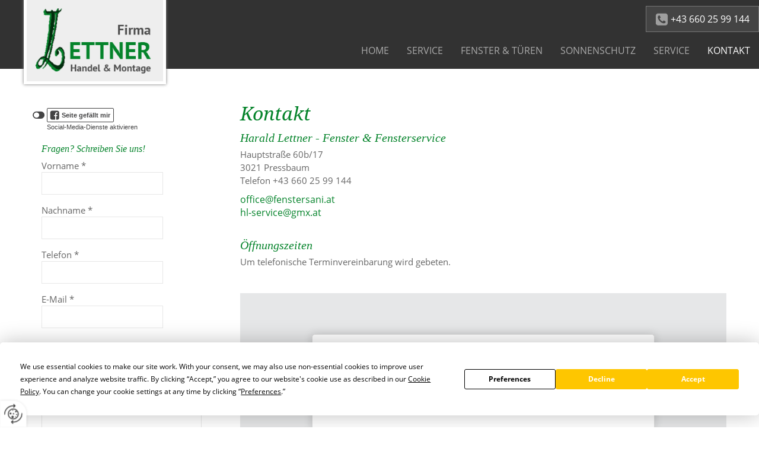

--- FILE ---
content_type: text/html
request_url: https://www.fenstersani.at/de/kontakt/
body_size: 12065
content:
<!DOCTYPE html>
<html lang="de">
<head>
<meta charset="utf-8">
<base href="https://www.fenstersani.at/de/" />

<meta name="revisit-after" content="7 days" />
<meta name="language" content="de" />
<link media="all" rel="stylesheet" href="lib119/styles/styles.min.css" />
<!--[if IE 8]><link rel="stylesheet" href="lib119/styles/ie8.min.css" /><![endif]-->
<link rel="stylesheet" media="print" href="lib119/styles/print.min.css" />
<script type="text/javascript" src="https://app.termly.io/resource-blocker/b44e9796-c8f6-41ca-870c-ebcccee75f01?autoBlock=on"></script>
<script>var domWrite=function(){var dw=document.write,myCalls=[],t="";function startnext(){0<myCalls.length&&(Object.watch&&console.log("next is "+myCalls[0].f.toString()),myCalls[0].startCall())}function evals(pCall){for(var scripts=[],script,regexp=/<script[^>]*>([\s\S]*?)<\/script>/gi;script=regexp.exec(pCall.buf);)scripts.push(script[1]);scripts=scripts.join("\n"),scripts&&eval(scripts)}function finishCall(t){t.e.innerHTML=t.buf,evals(t),document.write=dw,myCalls.shift(),window.setTimeout(startnext,50)}function testDone(s){var e=s;return function(){e.buf!==e.oldbuf?(e.oldbuf=e.buf,t=window.setTimeout(testDone(e),e.ms)):finishCall(e)}}function MyCall(t,s,e){this.e="string"==typeof t?document.getElementById(t):t,this.f=e||function(){},this.stat=0,this.src=s,this.buf="",this.oldbuf="",this.ms=100,this.scripttag}return MyCall.prototype={startCall:function(){this.f.apply(window),this.stat=1;var s,e,i,t=this;document.write=(i=testDone(e=t),function(t){window.clearTimeout(s),e.stat=2,window.clearTimeout(s),e.oldbuf=e.buf,e.buf+=t,s=window.setTimeout(i,e.ms)});var n=document.createElement("script");n.setAttribute("language","javascript"),n.setAttribute("type","text/javascript"),n.setAttribute("src",this.src),document.getElementsByTagName("head")[0].appendChild(n)}},function(t,s,e){var i=new MyCall(t,s,e);myCalls.push(i),1===myCalls.length&&startnext()}}();</script>
<link rel="shortcut icon" href="/favicon.ico">
<script>
var dataLayer=dataLayer||[],dataLayerEvent={"envelopeID":"27449","SID":"480477"};
dataLayer.push({'eid': 'prod', 'envelopeID': '27449', 'outputtype': 'desktop', 'server': '0', 'SID': '480477', 'envelopeHostname': 'www.fenstersani.at', 'consentActive': 'false'});
</script>
<!-- Google Tag Manager -->
<script>(function(w,d,s,l,i){w[l]=w[l]||[];w[l].push({'gtm.start':new Date().getTime(),event:'gtm.js'});var f=d.getElementsByTagName(s)[0],j=d.createElement(s),dl=l!='dataLayer'?'&l='+l:'';j.async=true;j.src='https://sgtm.herold.at/gtm.js?id='+i+dl;f.parentNode.insertBefore(j,f);})(window,document,'script','dataLayer','GTM-5M4VVMZ8');</script>
<!-- End Google Tag Manager -->	
<title>Kontakt | Lettner Fenster und Reparaturen in Pressbaum</title>

<meta name="viewport" content="width=device-width,initial-scale=1.0" />
<meta name="description" content="Kontaktieren Sie uns! Harald Lettner - Fenster &amp; Fensterservice | Hauptstraße 60b/17 | 3021 Pressbaum | +43 660 25 99 144 | Termine nach Vereinbarung" />
<meta name="google-site-verification" content="X_Ebh63julPmVCMA3AGml_rcdQ_FjqNUsPGuyMAJq80" />
<meta name="robots" content="index,follow" />

<meta name="signature" content="page263177" />
<link rel="canonical" href="https://www.fenstersani.at/de/kontakt/" />

</head>
<body>

<button type="button" id="consent-banner-prefs-button" aria-label="renew-consent" onclick="displayPreferenceModal();" style="display: block;"></button>
<div><a id="pagetop"></a></div>
<p class="structurelabel"><a href="https://www.fenstersani.at/de/kontakt/#inhalt" class="hash_link">Zum Inhalt</a></p>
<p class="structurelabel"><a href="https://www.fenstersani.at/de/kontakt/#mainmenue" class="hash_link">Zur Navigation</a></p>
<div id="wrapper-header">
<div id="header">
<a id="hotline" href="tel:00436602599144">+43 660 25 99 144</a><div class="clearfix">
<a id="logo" href="https://www.fenstersani.at"><img src="/upload/imgproc/1797893_logo.png" alt="" /></a>
<div class="burger_wrapper"><span id="btn_burger"></span></div>
<div id="treemenu">
<ul>
<li><a href="/"><i>Home</i></a></li>
<li class="fld"><a href="service/"><i>Service</i><span class="sub_par"></span></a><ul><li><a href="service/isolierglas-brüche/"><i>Isolierglas Brüche</i></a></li>
</ul></li>
<li><a href="fenster-türen/"><i>Fenster &amp; Türen</i></a></li>
<li><a href="sonnenschutz/"><i>Sonnenschutz</i></a></li>
<li class="fld"><a href="page.asp?meid=290886"><i>Service</i><span class="sub_par"></span></a><ul><li><a href="service/tullnanderdonau/"><i>Tulln an der Donau</i></a></li>
</ul></li>
<li class="sel"><a href="kontakt/"><i>Kontakt</i></a></li>
</ul>
</div>
</div>
</div>
<div id="alternate">
</div>
</div>
<div id="content">
<div id="primarycontent">
<a id="inhalt"></a>
<h1>Kontakt</h1>
<div>
<h2>Harald Lettner - Fenster &amp; Fensterservice</h2>
<p>Hauptstraße 60b/17<br />3021 Pressbaum <br />Telefon +43 660 25 99 144</p>
<a href="mailto:office@fenstersani.at">office@fenstersani.at</a><br /><a href="mailto:hl-service@gmx.at">hl-service@gmx.at</a></div>
<p> </p>
<h2>Öffnungszeiten</h2>
<p>Um telefonische Terminvereinbarung wird gebeten.</p>
<p> </p>
<div class="herold_map_content" style="overflow: hidden;">
<iframe src="//www.herold.at/servlet/mapAPI?mode=interactive&amp;map_width=0&amp;map_height=300&amp;searchbox=none&amp;poi_1_lat=48.1792585&amp;poi_1_long=16.0760302&amp;zoomlevel=4&amp;map_type=map&amp;poi_1_style_icon=crosshair&amp;poi_1_title=&amp;poi_1_text=Hauptstra%C3%9Fe+60b%2C+3021+Pressbaum" scrolling="no" style="width:100%;height:300px;" allowfullscreen></iframe>
</div>

</div>
<div id="secondarycontent">
<div class="widget_fanbox">
<a href="#" class="sm-optin-switch off" data-action="sm-optin-switch" title="Klicken Sie hier, um die Social-Media-Schaltflächen einzublenden. Bitte beachten Sie, dass über diese Funktionen benutzerbezogene Daten an Dritte übertragen werden können."><span class="sr-only">Klicken Sie hier, um die Social-Media-Schaltflächen einzublenden. Bitte beachten Sie, dass über diese Funktionen benutzerbezogene Daten an Dritte übertragen werden können.</span></a>
<a class="fb-page-optin-btn" data-action="sm-optin-pl-btn" title="Klicken Sie hier, um das Facebook Page Plugin einzublenden. Bitte beachten Sie, dass über diese Funktion benutzerbezogene Daten an Facebook übertragen werden können."><div class="fb-page-optin-btn-like"><span class="sr-only">Klicken Sie hier, um das Facebook Page Plugin einzublenden. Bitte beachten Sie, dass über diese Funktion benutzerbezogene Daten an Facebook übertragen werden können.</span><span class="fb-page-optin-btn-logo"></span>Seite gefällt mir</div><div class="fb-page-optin-btn-descr">Social-Media-Dienste aktivieren</div></a>
<div data-action="sm-optin-pl" style="display:none;" class="fb-page" data-href="https://www.facebook.com/LettnerFenster/" data-width="280" data-height="130" data-hide-cover="true" data-show-facepile="false" data-show-posts="false" data-adapt-container-width="false">
<div class="fb-xfbml-parse-ignore">
<blockquote cite="https://www.facebook.com/LettnerFenster/">
<p><a href="https://www.facebook.com/LettnerFenster/"></a></p>
</blockquote>
</div>
</div>
</div>
<div id="quick_contact_form">
<form class="jsform" id="jsform_quick_contact_form" action="kontakt/" data-cap="true" method="post">
<fieldset>
<input type="hidden" name="$FormName$" value="jsform_quick_contact_form" />
<input type="hidden" name="$FormAction$" value="kontakt/" />
<input type="hidden" name="$Origin$" value="https://www.fenstersani.at/de/kontakt/" />
</fieldset>
<fieldset class="form-wrapper left-col">
<legend>Fragen? Schreiben Sie uns!</legend>
<ul>

<li><label for="jsform_quick_contact_form_firstname">Vorname <span>*</span>
</label>
<input id="jsform_quick_contact_form_firstname" type="text" maxlength="50" size="14" name="FirstName" value="" />
</li>
<li><label for="jsform_quick_contact_form_lastname">Nachname <span>*</span>
</label>
<input id="jsform_quick_contact_form_lastname" type="text" maxlength="50" size="28" name="LastName" value="" />
</li>








<li><label for="jsform_quick_contact_form_phone">Telefon <span>*</span>
</label>
<input id="jsform_quick_contact_form_phone" type="text" maxlength="50" size="25" name="Phone" value="" />
</li>

<li><label for="jsform_quick_contact_form_email">E-Mail <span>*</span>
</label>
<input id="jsform_quick_contact_form_email" type="text" maxlength="200" size="53" name="Email" value="" />
</li>
</ul>
</fieldset>
<fieldset class="form-wrapper"><label for="jsform_quick_contact_form_yourmessage">Ihre Nachricht</label>
<textarea name="YourMessage" id="jsform_quick_contact_form_yourmessage" cols="52" rows="10"></textarea>
</fieldset>
<fieldset><div>
<input type="hidden" name="qze9qddngfwbvvh" value="74ddb3a1f3dbaffecb3680815561d4489e887f02bfaede52466d5517aa05ff90" />
<input type="email" name="hcrntmatckenohe" class="invisible" title="Bitte ignorieren Sie dieses Feld." autocomplete="off" value="" />
<textarea name="2czi9tw58ufnkvt" autocomplete="off" class="invisible" title="Bitte ignorieren Sie dieses Feld." cols="52" rows="10"></textarea>
</div>
<p>Bitte geben Sie den 5-stelligen Sicherheitscode in unten stehendes Textfeld ein: <span class="btw_codedstring invisible">%35%37%39%46%41</span></p>
<label for="jw8khkuc8xxggyiz5x">Sicherheitscode <span>*</span></label>
<input id="jw8khkuc8xxggyiz5x" type="text" maxlength="5" name="fmkxbn19niskcec" value="" />
</fieldset>
<fieldset><p>Es werden personenbezogene Daten ermittelt und für die in der <a href="datenschutzerklärung/" class="privacy_policy" rel="nofollow">Datenschutzerklärung</a> beschriebenen Zwecke verwendet.</p></fieldset><fieldset>
<ul class="mdb_form_submit">
<li>
<input type="submit" class="btn_absenden" title="Absenden" name="Absenden" value="Absenden" />
</li>
</ul>
</fieldset>
</form>
</div>
</div>
<br class="clear" />
</div>
<div id="wrapper-footer-navigation">
<div class="footer">
<div class="clearfix">
<div id="seo">
</div>
</div>
</div>
</div>
<div id="wrapper-footer-contact">
<div class="footer">
<div class="clearfix">
<div id="contact">
<p class="vcard"><span class="fn org">Harald Lettner - Fenster &amp; Fensterservice</span><span class="adr"> | <span class="street-address">Hauptstraße 60b/17</span> | <span class="postal-code">3021</span> <span class="locality">Pressbaum</span></span></p>
<ul class="footer-linklist"><li><a href="impressum/" class="imprint" rel="nofollow">Impressum</a></li><li> | <a href="datenschutzerklärung/" class="privacy_policy" rel="nofollow">Datenschutz</a></li><li> | <a href="sitemap/" class="sitemap" rel="nofollow">Sitemap</a></li><li> | <a href="kontakt/" class="contact" rel="nofollow">Kontakt</a></li><li> | <a class="mod_mail contact_email">%6F%66%66%69%63%65%40%66%65%6E%73%74%65%72%73%61%6E%69%2E%61%74%%%3C%73%70%61%6E%3E%6F%66%66%69%63%65%40%66%65%6E%73%74%65%72%73%61%6E%69%2E%61%74%3C%2F%73%70%61%6E%3E</a></li></ul>
<p class="structurelabel"><a href="https://www.fenstersani.at/de/kontakt/#pagetop" class="hash_link to_top">top</a></p></div>
</div>
<div class="socialmedia">
<a href="https://www.facebook.com/LettnerFenster/" class="btn_fbfanpage" target="_blank" rel="noopener"><span class="sr-only">Mit diesem Link verlassen Sie die aktuelle Seite. Ziel: Facebook</span></a><div id="system-provider-wrapper">
<span id="edit-dark">
<a href="https://www.herold.at/marketing/websites/" target="_blank" rel="noopener nofollow" id="btn_toggleeditcontrols" class="env-edit-toggle" title="ClearSense AT Version: 3.33"></a>
</span>
<p class="link-system-provider-dark"><a href="https://www.herold.at/marketing/websites/" target="_blank" rel="noopener nofollow">powered by HEROLD</a></p>
</div>
</div>
</div>
</div>
<script src="Lib119/scripts/Lib.min.js"></script>
<script data-action="sm-optin-scr" data-src="//connect.facebook.net/de_DE/sdk.js#xfbml=1&amp;version=v2.5"></script>

</body>
</html>


--- FILE ---
content_type: text/css
request_url: https://www.fenstersani.at/de/lib119/styles/styles.min.css
body_size: 133100
content:
@font-face{font-family:'Noto Serif';font-style:normal;font-weight:400;src:local('Noto Serif'),local('NotoSerif'),url('../../../fonts/noto-serif-v6-latin-regular.woff2') format('woff2'),url('../../../fonts/noto-serif-v6-latin-regular.woff') format('woff');}
@font-face{font-family:'Noto Serif';font-style:italic;font-weight:400;src:local('Noto Serif Italic'),local('NotoSerif-Italic'),url('../../../fonts/noto-serif-v6-latin-italic.woff2') format('woff2'),url('../../../fonts/noto-serif-v6-latin-italic.woff') format('woff');}
@font-face{font-family:'Noto Serif';font-style:normal;font-weight:700;src:local('Noto Serif Bold'),local('NotoSerif-Bold'),url('../../../fonts/noto-serif-v6-latin-700.woff2') format('woff2'),url('../../../fonts/noto-serif-v6-latin-700.woff') format('woff');}
@font-face{font-family:'Noto Serif';font-style:italic;font-weight:700;src:local('Noto Serif Bold Italic'),local('NotoSerif-BoldItalic'),url('../../../fonts/noto-serif-v6-latin-700italic.woff2') format('woff2'),url('../../../fonts/noto-serif-v6-latin-700italic.woff') format('woff');}
@font-face{font-family:'Open Sans';font-style:normal;font-weight:300;src:local('Open Sans Light'),local('OpenSans-Light'),url('../../../fonts/open-sans-v15-latin-300.woff2') format('woff2'),url('../../../fonts/open-sans-v15-latin-300.woff') format('woff');}
@font-face{font-family:'Open Sans';font-style:italic;font-weight:300;src:local('Open Sans Light Italic'),local('OpenSans-LightItalic'),url('../../../fonts/open-sans-v15-latin-300italic.woff2') format('woff2'),url('../../../fonts/open-sans-v15-latin-300italic.woff') format('woff');}
@font-face{font-family:'Open Sans';font-style:normal;font-weight:400;src:local('Open Sans Regular'),local('OpenSans-Regular'),url('../../../fonts/open-sans-v15-latin-regular.woff2') format('woff2'),url('../../../fonts/open-sans-v15-latin-regular.woff') format('woff');}
@font-face{font-family:'Open Sans';font-style:italic;font-weight:400;src:local('Open Sans Italic'),local('OpenSans-Italic'),url('../../../fonts/open-sans-v15-latin-italic.woff2') format('woff2'),url('../../../fonts/open-sans-v15-latin-italic.woff') format('woff');}
@font-face{font-family:'Open Sans';font-style:normal;font-weight:600;src:local('Open Sans SemiBold'),local('OpenSans-SemiBold'),url('../../../fonts/open-sans-v15-latin-600.woff2') format('woff2'),url('../../../fonts/open-sans-v15-latin-600.woff') format('woff');}
@font-face{font-family:'Open Sans';font-style:italic;font-weight:600;src:local('Open Sans SemiBold Italic'),local('OpenSans-SemiBoldItalic'),url('../../../fonts/open-sans-v15-latin-600italic.woff2') format('woff2'),url('../../../fonts/open-sans-v15-latin-600italic.woff') format('woff');}
@font-face{font-family:'Open Sans';font-style:normal;font-weight:700;src:local('Open Sans Bold'),local('OpenSans-Bold'),url('../../../fonts/open-sans-v15-latin-700.woff2') format('woff2'),url('../../../fonts/open-sans-v15-latin-700.woff') format('woff');}
@font-face{font-family:'Open Sans';font-style:italic;font-weight:700;src:local('Open Sans Bold Italic'),local('OpenSans-BoldItalic'),url('../../../fonts/open-sans-v15-latin-700italic.woff2') format('woff2'),url('../../../fonts/open-sans-v15-latin-700italic.woff') format('woff');}
@font-face{font-family:'Open Sans';font-style:normal;font-weight:800;src:local('Open Sans ExtraBold'),local('OpenSans-ExtraBold'),url('../../../fonts/open-sans-v15-latin-800.woff2') format('woff2'),url('../../../fonts/open-sans-v15-latin-800.woff') format('woff');}
@font-face{font-family:'Open Sans';font-style:italic;font-weight:800;src:local('Open Sans ExtraBold Italic'),local('OpenSans-ExtraBoldItalic'),url('../../../fonts/open-sans-v15-latin-800italic.woff2') format('woff2'),url('../../../fonts/open-sans-v15-latin-800italic.woff') format('woff');}
@font-face{font-family:'PT Sans';font-style:normal;font-weight:400;src:local('PT Sans'),local('PTSans-Regular'),url('../images/fonts/pt-sans-v8-latin_latin-ext-regular.woff2') format('woff2'),url('../images/fonts/pt-sans-v8-latin_latin-ext-regular.woff') format('woff');}
@font-face{font-family:'PT Sans';font-style:italic;font-weight:400;src:local('PT Sans Italic'),local('PTSans-Italic'),url('../images/fonts/pt-sans-v8-latin_latin-ext-italic.woff2') format('woff2'),url('../images/fonts/pt-sans-v8-latin_latin-ext-italic.woff') format('woff');}
@font-face{font-family:'PT Sans';font-style:normal;font-weight:700;src:local('PT Sans Bold'),local('PTSans-Bold'),url('../images/fonts/pt-sans-v8-latin_latin-ext-700.woff2') format('woff2'),url('../images/fonts/pt-sans-v8-latin_latin-ext-700.woff') format('woff');}
@font-face{font-family:'PT Sans';font-style:italic;font-weight:700;src:local('PT Sans Bold Italic'),local('PTSans-BoldItalic'),url('../images/fonts/pt-sans-v8-latin_latin-ext-700italic.woff2') format('woff2'),url('../images/fonts/pt-sans-v8-latin_latin-ext-700italic.woff') format('woff');}
*{margin:0px;padding:0px;}
body{background-color:#f9f9f9;color:#000000;font-family:'Open Sans',arial,serif;background-color:#fff;color:#666;}
a:link,a:visited{color:;}
#content a,.teaser-title,body #primarycontent .teaser-title span{color:#04832A;}
#alternate{}
.widget_fanbox{margin-top:15px;display:inline-block;}
hr,.line{}
.btn-stop,.btn-start,.spacer{visibility:hidden;}
#success{display:block;clear:both;background-color:#fff;box-shadow:0px 0px 5px rgba(0,0,0,0.1);padding:10px;margin-bottom:15px;overflow:hidden;}
.comment-submit{display:block;clear:both;}
.lg-sub-html{background-color:rgba(0,0,0,0.45);bottom:0;color:#EEE;font-size:16px;left:0;padding:10px 40px;position:fixed;right:0;text-align:center;z-index:1080;}
#cboxPrevious::before{content:"\25B8";display:block;background:rgba(255,255,255,0.8);width:20px;height:20px;position:relative;left:0;font-size:16px;bottom:0;color:#000;text-indent:0px;text-align:center;vertical-align:super;border-radius:4px;transform:rotate(180deg);}
#cboxPrevious:hover,#cboxNext:hover,#cboxClose:hover{opacity:0.7;}
#cboxPrevious:focus,#cboxPrevious:active,#cboxNext:focus,#cboxNext:active,#cboxClose:focus,#cboxClose:active{outline:none;border:none;}
#cboxNext::before{content:"\25B8";display:block;background:rgba(255,255,255,0.8);width:20px;height:20px;position:relative;left:0;font-size:16px;bottom:0;color:#000;text-indent:0px;text-align:center;vertical-align:super;border-radius:4px;}
#partner{background:url("../../../../upload/1797884_wrapper_partnerbg.png") ;background-color:#eee;margin-top:50px;text-align:center;position:relative;box-shadow:none;padding:196px 0;background-size:cover;background-attachment:fixed;}
#partner .headline{display:block;margin-bottom:88px;font-size:60px;color:#fff;font-style:italic;;}
#partner li{display:inline-block;vertical-align:middle;max-height:150px;margin-right:10px;padding-right:10px;}
#partner li:last-child{border-right:none;padding-right:0;margin-right:0;}
#partner li a{overflow:hidden;display:block;}
#partner img{max-height:100px;transition:.5s ease;margin-top:10px !important;}
#partner img:hover{opacity:0.7;}
.footer #edit-dark a,.footer #edit-light a{background:url("../images/env_sprite.png") no-repeat scroll -432px -559px transparent;display:inline-block;height:17px;margin-right:5px;text-indent:-9999px;width:15px;}
#system-provider-wrapper > span{float:left;}
#system-provider-wrapper{min-height:30px;margin-top:5px;display:inline-block;white-space:nowrap;float:right;}
#system-provider-wrapper p{margin-left:3px;}
#language_selection{position:absolute;right:0px;top:0px;width:160px;z-index:100;height:20px;background-color:#fff;border-radius:0 0 4px 4px;font-size:10px;box-shadow:0px 0px 5px rgba(0,0,0,0.1);}
#language_selection li{list-style:none;}
#language_selection li:hover{position:relative;z-index:599;}
#language_selection #language_selection_list{position:absolute;width:159px;padding:3px 0px 2px 0px;background-color:#fff;display:none;top:20px;left:-1px;border-radius:0px 0px 3px 3px;border-bottom:1px solid rgba(0,0,0,0.1);border-right:1px solid rgba(0,0,0,0.1);border-left:1px solid rgba(0,0,0,0.1);}
#language_selection li li{display:block;width:140px;padding:0px 0px 0px 0px;clear:both;float:left;}
#language_selection #language_selection_list a{display:block;line-height:1.9em;color:#666;padding:0px 0px 0px 30px;text-decoration:none;font-size:1.1em;}
#language_selection #language_selection_list a:active{text-decoration:underline;}
#language_panel{margin:0px;text-align:center;position:relative;display:none;z-index:100}
#btn_choose_language::before{content:'\25BE';display:inline-block;transform:rotate(-90deg);font-size:14px;}
#btn_choose_language.active::before{transform:rotate(-180deg);}
#btn_choose_language{color:#666;display:block;height:20px;line-height:1.9em;padding:0;text-decoration:none;width:150px;position:absolute;right:0px;top:0px;border-radius:0px 0px 3px 3px;overflow:hidden;font-size:1.1em;}
a#btn_choose_language:hover,a#btn_choose_language:active,#language_panel a:hover,#language_panel a:active{text-decoration:underline;}
#btn_choose_language span{display:inline-block;line-height:20px;padding:0 0 0 30px;font-size:1.1em;height:20px;}
#language_selection .active{background-position:-180px -227px;}
#language_panel ul{display:inline-block;margin:0px auto;list-style:none;padding:20px 0px 0px 0px;}
#language_panel a{text-decoration:none;float:left;margin:0px 0px 20px 20px;display:block;width:165px;height:33px;color:#666;font-size:18px;padding:12px 0px 0px 55px;text-align:left;}
#quick_contact_form{margin-top:15px;}
#secondarycontent #quick_contact_form{padding-top:15px !important;}
#secondarycontent #quick_contact_form li{margin:0;list-style:none;padding:0;display:block;clear:both;}
#secondarycontent #quick_contact_form textarea{width:92%;}
#primarycontent h1,#header_text,#wrapper-partner #partner .headline{font-family:'Noto Serif',georgia,serif;}
#wrapper-partner{}
#cboxWrapper{border-top:6px solid #04832A;border-radius:4px;height:auto !important;background-color:#fff;}
#cboxTitle{position:absolute;bottom:0;left:65px;text-align:left;width:100%;font-size:14px;white-space:nowrap;overflow:hidden;display:block !important;text-overflow:ellipsis;color:#666;padding:5px;}
#colorbox{min-height:190px;}
#cboxContent{overflow:visible !important;}
#cboxWrapper a{display:inline-block;margin-top:25px;margin-right:20px;font-size:14px;background-color:#666;color:#fff;padding:10px;border-radius:4px;}
#cboxWrapper a:hover{opacity:0.7;}
#cboxWrapper p{line-height:19px;font-size:14px;}
#breadcrumbs{margin:0 0 15px;font-style:italic;font-size:13px;}
.map_content iframe{width:580px;height:430px;margin-bottom:15px;}
#secondarycontent .map_content iframe{width:100%;height:200px;}
.likebtn{float:right;border:none;}
#hotline{background-color:#444444;border:1px solid #777777;border-radius:0;color:#ffffff;display:inline-block;float:right;padding:10px 15px;}
#hotline::before{background:url("../images/sprite.png") no-repeat -160px -333px transparent;content:' ';display:inline-block;width:23px;height:21px;vertical-align:text-bottom;margin-right:3px;}
.bcard-send-email{display:block;}
.bcard-wrapper .btn_absenden{float:none !important;}
#content .bcard-wrapper{position:relative;}
#content .bcard-wrapper ul{margin-top:10px;margin-left:0;padding:0;margin:;}
#content .bcard-wrapper ul li{padding:5px 0px 5px 40px;margin:;background-image:url("../images/sprite.png");background-repeat:no-repeat;word-wrap:break-word;display:block;list-style:none;}
#content .bcard-wrapper a,#content .bcard-wrapper ul li span{font-size:13px;line-height:normal;}
#content .bcard-wrapper ul li a,#content .bcard-wrapper ul li a span{padding:0;margin:0;background:none;font-size:;}
#content .bcard-wrapper .bcard-headline{color:;font-size:;font-weight:bold;margin:0;}
#content .bcard-wrapper .bcard-download,#content .bcard-wrapper .bcard-send{display:inline-block;background-image:url(../images/sprite.png);background-repeat:no-repeat;padding-left:40px;padding-top:7px;padding-bottom:7px;width:130px;}
#content .bcard-wrapper .bcard-download{position:absolute;top:;right:0;background-position:-470px -326px;}
#content .bcard-wrapper .bcard-send{position:absolute;top:35px;top:;right:0;background-position:-470px -292px;}
#content .bcard-wrapper .bcard-icon-mobile{background-position:-470px -192px;font-weight:bold;}
#content .bcard-wrapper .bcard-icon-tel{background-position:-470px -156px;font-weight:bold;}
#content .bcard-wrapper .bcard-icon-mail{background-position:-470px -260px;text-decoration:underline;}
#content .bcard-wrapper .bcard-icon-web{background-position:-470px -225px;text-decoration:underline;}
#content .bcard-wrapper .bcard-cat{font-size:;margin-bottom:20px;display:block;}
#content .bcard-wrapper .bcard-outer{display:block;margin:20px 0;overflow:hidden;}
#content .bcard-wrapper .bcard-outer img{margin:0;}
#content .bcard-wrapper .bcard-inner,#content .bcard-wrapper .bcard-image{display:inline-block;vertical-align:top;}
#content .bcard-wrapper .bcard-inner{width:67%;}
#content .bcard-wrapper .bcard-image{text-align:left;width:30%;float:left;padding-right:10px;margin-top:7px;}
#content .bcard-wrapper .bcard-image img{float:left;max-width:100%;}
.mod_location{color:#fff;font-size:14px;clear:both;text-align:center;margin-top:30px;margin-right:34px;}
#secondarycontent .mod_location{color:#666;padding-top:15px !important;}
.mod_location .description{margin-right:10px;text-align:left;}
#secondarycontent .mod_location .description{margin-right:0;}
#secondarycontent .mod_location img{width:100%;margin-bottom:15px;}
.mod_location p{clear:both;float:none !important;margin:10px 0 !important;}
.mod_location h2{font-size:18px;}
.mod_location .description,.mod_location .map_content{display:inline-block;vertical-align:top;}
.ui-datepicker{width:17em;padding:.2em .2em 0;display:none;z-index:9999 !important;background-color:#fff;}
.ui-datepicker .ui-datepicker-header{position:relative;padding:.2em 0;}
.ui-datepicker .ui-datepicker-prev,.ui-datepicker .ui-datepicker-next{position:absolute;top:2px;width:1.8em;height:1.8em;}
.ui-datepicker .ui-datepicker-prev-hover,.ui-datepicker .ui-datepicker-next-hover{top:1px;}
.ui-datepicker .ui-datepicker-prev{left:2px;}
.ui-datepicker .ui-datepicker-next{right:2px;}
.ui-datepicker .ui-datepicker-prev-hover{left:1px;}
.ui-datepicker .ui-datepicker-next-hover{right:1px;}
.ui-datepicker .ui-datepicker-prev span,.ui-datepicker .ui-datepicker-next span{display:block;position:absolute;left:50%;margin-left:-8px;top:50%;margin-top:-8px;}
.ui-datepicker .ui-datepicker-title{margin:0 2.3em;line-height:1.8em;text-align:center;}
.ui-datepicker .ui-datepicker-title select{font-size:1em;margin:1px 0;}
.ui-datepicker select.ui-datepicker-month-year{width:100%;}
.ui-datepicker select.ui-datepicker-month,.ui-datepicker select.ui-datepicker-year{width:49%;}
.ui-datepicker table{width:100%;font-size:.9em;border-collapse:collapse;margin:0 0 .4em;}
.ui-datepicker th{padding:.7em .3em;text-align:center;font-weight:bold;border:0;}
.ui-datepicker td{border:0;padding:1px;}
.ui-datepicker td span,.ui-datepicker td a{display:block;padding:.2em;text-align:right;text-decoration:none;color:#666;}
.ui-datepicker .ui-datepicker-buttonpane{background-image:none;margin:.7em 0 0 0;padding:0 .2em;border-left:0;border-right:0;border-bottom:0;}
.ui-datepicker .ui-datepicker-buttonpane button{float:right;margin:.5em .2em .4em;cursor:pointer;padding:.2em .6em .3em .6em;width:auto;overflow:visible;}
.ui-datepicker .ui-datepicker-buttonpane button.ui-datepicker-current{float:left;}
#cta-button{z-index:100;max-width:445px;background-color:#fff;display:inline-block;position:fixed;left:0;top:15%;padding:10px;border-radius:0 4px 4px 0;color:#666;text-transform:uppercase;font-weight:lighter;box-shadow:0px 0px 5px rgba(0,0,0,0.1)}
#cta-button-form{border-top:1px solid #eee;padding-top:10px;}
#cta-button-form label{text-transform:none;}
#cta-button-form p,#cta-button-form .g-recaptcha{text-transform:none;margin-bottom:15px;}
#cta-button-form p a{display:inline;}
#cta-button a{z-index:1000;display:block;color:#666;padding:9px 0;margin-bottom:0;}
#cta-button a:hover{opacity:0.7;}
#mod_flickr_badge table,#mod_flickr_badge table td{border:none !important;}
#mod_holidaycheck_widget{padding-top:15px;padding-bottom:15px;}
#impressionen li,#weather li{list-style:none;margin:0 2% 0px 0 !important;display:inline-block;font-size:12px;text-align:center;}
#secondarycontent #impressionen li{width:100%;}
#secondarycontent #impressionen li img{width:100%;}
#weather li{margin:0 2px 0px 0px !important;border-right:1px solid #eee;padding-right:5px;}
#weather li:last-child{border:none;}
#weather{text-align:center;}
#weather img{display:block;margin:0 auto;}
#weather .headline{text-align:left;}
#impressionen,#weather,.blog-menu,#download,#links,#mod_flickr_badge,#mod_holidaycheck_widget,#secondarycontent #quick_contact_form,#secondarycontent .mod_location,#secondarycontent #process{clear:both;display:block;margin-top:0;padding:0 15px !important;}
#download li,#links li,.blog-menu li{list-style:none;padding:0;margin:0 !important;}
#download li a{padding-left:25px;font-size:13px;}
#secondarycontent #process li{padding:5px;margin:15px 0;list-style:none;background:rgba(0,0,0,0.15);color:#fff;text-align:center;border-radius:4px;}
#secondarycontent #process li.inactive a{background-color:transparent;color:#fff;}
#secondarycontent #process li.active,#secondarycontent #process li.inactive{background:rgba(0,0,0,0.3);}
.socialmedia{}
.socialmedia .btn_fbfanpage,.btn_twitter,.btn_instagram,.btn_youtube,.btn_linkedin{background:url(../images/sprite.png) no-repeat -190px -332px transparent;width:22px;height:23px;display:inline-block;font-size:0px;margin-right:5px;margin-bottom:10px;}
.socialmedia .btn_twitter{background-position:-217px -332px;}
.socialmedia .btn_instagram{background-position:-244px -332px;}
.socialmedia .btn_youtube{background-position:-271px -332px;}
.socialmedia .btn_linkedin{background-position:-297px -332px;}
.socialmedia a:hover{opacity:0.7;}
.content-list .list-element a{margin:0 !important;max-height:240px;overflow:hidden;}
#primarycontent .entry .btn-more{bottom:13px;color:#04832A;display:inline-block;font-size:13px;line-height:18px;position:absolute;right:20px;text-decoration:none;padding-left:20px;z-index:10;}
#primarycontent .entry .btn-more::before{content:'\203A';width:15px;height:15px;display:inline-block;margin-right:5px;top:0;position:relative;background-color:#ccc;border-radius:90%;color:#fff;text-align:center;font-size:16px;line-height:14px;text-indent:1px;}
.fb_icon{width:23px;height:23px;background:url(../images/sprite.png) no-repeat -189px -333px transparent;text-align:right;margin:0 0 0 auto;position:absolute;right:12px;bottom:12px;display:block;}
.fb_icon:hover{opacity:0.7;}
.clearfix:after{content:".";display:block;clear:both;visibility:hidden;line-height:0;height:0;}
.clearfix{display:block;}
html[xmlns] .clearfix{display:block;}
* html .clearfix{height:1%;}
input,button,select,textarea{font-family:'PT Sans',Arial,sans-serif;color:#000000;font-size:13px;}
fieldset{border:medium none;}
a{outline:none;text-decoration:none;}
a img{outline:none;border:none;}
img{display:block;}
.clear,.clearer{clear:both;}
.clear,.clearer{}
.content-list .clearer{display:none}
.page-date{clear:both;display:block;}
#wrapper-header{position:relative;box-shadow:0px 0 5px rgba(0,0,0,0.2);min-height:115px;background:url(../images/bg_wrapper_header.jpg) repeat-x center top transparent;box-shadow:none;background:none;}
#wrapper-header::after{}
#header{min-height:80px;z-index:100;background-color:#ffffff;box-shadow:0px 0 5px rgba(0,0,0,0.2);border-radius:0 0 3px 3px;}
#header #logo{float:left;margin:0 0 0 20px;width:auto;}
#header #logo img{width:100%;}
#logo{position:absolute;display:block;text-indent:-9999px;}
#treemenu,#mainmenue{float:right;margin:47px 10px 0 0;background-color:transparent;border:medium none;min-height:100%;}
#treemenu li,#mainmenue li{margin:0 0 0 0px;border-left:1px solid #04832A;display:block;float:left;border-left:0;}
#treemenu li:first-child,#mainmenue li:first-child{border:medium none;}
#treemenu a,#mainmenue a{color:#04832A;text-decoration:none;text-transform:uppercase;font-size:16px;padding:0px;margin:0 15px;color:#aaaaaa;font-size:16px;margin:0 15px;padding:21px 0;text-decoration:none;text-transform:uppercase;}
#treemenu > ul li:focus a,#treemenu > ul li:hover a,#treemenu > ul li.sel a,#treemenu > ul li.open a,#mainmenue > ul li:focus a,#mainmenue > ul li:hover a,#mainmenue > ul li.sel a,#mainmenue > ul li.open a{color:#04832A;background-color:transparent;color:#FFFFFF;}
#treemenu ul ul,#mainmenue ul ul{visibility:hidden;width:300px;position:absolute;right:0;top:20px;padding:5px 0px 10px 0px;margin:0px;background-color:#ffffff;-moz-box-shadow:0px 4px 5px rgba(0,0,0,0.1);-webkit-box-shadow:0px 4px 5px rgba(0,0,0,0.1);box-shadow:0px 4px 5px rgba(0,0,0,0.1);border-radius:0 0 3px 3px;top:37px;left:0;width:200px;text-align:left;}
#treemenu ul ul ul,#mainmenue ul ul ul{background-color:#fff;border-radius:0 3px 3px 0;box-shadow:1px 4px 5px rgba(0,0,0,0.1);display:none;left:300px;padding:0;position:absolute;top:0;width:280px;}
#treemenu ul ul ul ul,#mainmenue ul ul ul ul{width:270px;left:280px;border-radius:0 3px 3px 3px;display:none !important;}
#treemenu ul ul ul .fld:hover ul,#mainmenue ul ul ul .fld:hover ul{display:block !important;}
#treemenu ul ul ul ul ul,#mainmenue ul ul ul ul ul{width:260px;}
#treemenu ul li:hover ul,#mainmenue ul li:hover ul{visibility:visible;}
#treemenu ul ul li:hover ul,#mainmenue ul ul li:hover ul{display:block;}
#treemenu li li,#mainmenue li li{padding:5px 10px 0 15px;clear:both;border:medium none;float:none;}
#treemenu li li li,#mainmenue li li li{padding:3px 10px 3px 15px;}
#treemenu li li li li,#mainmenue li li li li{padding:3px 10px 3px 15px;}
#treemenu ul ul li a,#treemenu ul ul li a:link,#treemenu ul ul li a:visited,#treemenu ul ul li a:hover,#treemenu ul ul li a:active,#mainmenue ul ul li a,#mainmenue ul ul li a:link,#mainmenue ul ul li a:visited,#mainmenue ul ul li a:hover,#mainmenue ul ul li a:active{margin:0px;padding:0px 0 0 10px;font-size:14px;text-transform:none;text-align:left;color:#04832A;line-height:1.4em;display:block;background:url("../images/sprite.png") no-repeat scroll -431px 8px transparent;}
#treemenu ul ul li > a:hover,#treemenu ul ul li.sel > a,#treemenu ul ul li.open > a,#mainmenue ul ul li > a:hover,#mainmenue ul ul li.sel > a,#mainmenue ul ul li.open > a{color:#04832A;}
#treemenu li:hover,#mainmenue li:hover{position:relative;z-index:599;}
.invisible,.structurelabel,#impressionen li.invisible{display:none;}
#slideshow{width:100%;overflow:hidden;max-height:620px;position:relative;height:32vw;max-height:40vw;overflow:hidden;position:relative;width:100%;}
#headerimage,#slideshow,#slideshow .slides,#slideshow ul{width:100%;}
#slideshow ul{list-style:none;position:absolute;top:0px;overflow:hidden;}
#slideshow li{position:absolute;list-style:none;width:100%;height:100%;}
#slideshow .ctrls .btn-prev{background-image:url(../images/sprite.png);background-color:rgba(255,255,255,0.7);width:50px;height:50px;position:absolute;background-position:-355px -113px;display:block;background-repeat:no-repeat;text-indent:-999px;left:50px;top:0;bottom:0;margin:auto;border-radius:4px;overflow:hidden;display:none !important;}
#slideshow .ctrls .btn-next{background-image:url(../images/sprite.png);background-color:rgba(255,255,255,0.7);width:50px;height:50px;position:absolute;background-position:-302px -113px;display:block;background-repeat:no-repeat;text-indent:-999px;right:50px;top:0;bottom:0;margin:auto;border-radius:4px;overflow:hidden;display:none !important;}
#slideshow .ctrls .btn-stop{background:rgba(255,255,255,0.5);position:absolute;left:50%;margin-left:-12.5px;text-indent:999px;overflow:hidden;top:550px;width:25px;height:25px;border-radius:4px;font-size:0;display:none !important;}
#slideshow .btn-next,#slideshow .btn-prev{display:position:absolute;right:0;left:0;margin:auto;text-align:center;top:26px;;}
#slideshow .ctrls .btn-stop::before{content:' ';display:block;z-index:100000;vertical-align:middle;text-align:center;text-indent:999px;overflow:hidden;background:-moz-linear-gradient(left,rgba(0,0,0,1) 0%,rgba(0,0,0,1) 33%,rgba(0,0,0,0) 34%,rgba(0,0,0,0) 66%,rgba(0,0,0,1) 67%,rgba(0,0,0,1) 100%);background:-webkit-linear-gradient(left,rgba(0,0,0,1) 0%,rgba(0,0,0,1) 33%,rgba(0,0,0,0) 34%,rgba(0,0,0,0) 66%,rgba(0,0,0,1) 67%,rgba(0,0,0,1) 100%);background:linear-gradient(to right,rgba(0,0,0,1) 0%,rgba(0,0,0,1) 33%,rgba(0,0,0,0) 34%,rgba(0,0,0,0) 66%,rgba(0,0,0,1) 67%,rgba(0,0,0,1) 100%);filter:progid:DXImageTransform.Microsoft.gradient( startColorstr='#000000',endColorstr='#000000',GradientType=1 );width:11px;height:11px;margin:7px auto 0;}
#slideshow .ctrls .btn-start::before{content:'\25B8';display:block;position:absolute;background:rgba(255,255,255,0.5);left:50%;margin-left:-12.5px;top:0;z-index:100000;width:25px;height:25px;font-size:25px;vertical-align:middle;border-radius:4px;text-align:center;color:#000;line-height:25px;top:550px;}
#slideshow .navi{position:absolute;right:0;left:0;margin:auto;text-align:center;top:26px;}
#slideshow .navi a{cursor:pointer;width:20px;height:20px;background-color:rgba(198,126,106,0.6);text-indent:-9999px;overflow:hidden;border-radius:90%;display:inline-block;margin:0 2px;}
#slideshow .navi a.sel{background-color:#c67e6a;}
#slideshow img{width:100%;vertical-align:middle;display:block;}
#slideshow .show-text{font-size:20px;bottom:90px;right:50px;left:auto;width:420px;line-height:33px;text-shadow:none;text-align:left;background-color:#ffffff;border-radius:4px;border-left:5px solid #04832A;padding:10px 15px;position:absolute;z-index:10;border-left:0;width:630px;border-radius:0;background-color:transparent;text-align:center;right:0 !important;left:0;margin:auto;bottom:34% !important;}
#slideshow .show-text .head{font-size:23px;font-weight:bold;text-transform:uppercase;color:#04832A;color:#fff;font-size:58px;font-weight:normal;}
#slideshow .show-text p{font-size:17px;line-height:1.4em;}
#slideshow .show-text .body{color:#fff;font-family:'droid serif';font-style:italic;}
.btn-more,#cta,#content .btn-record,#primarycontent #additional-navigation .dropdown-cartbox li a.cta-cartbox,#primarycontent #additional-navigation .dropdown-account li .btn_abmelden,#primarycontent .btn_absenden,.btn_highlight,#add_product_to_shopping_cart_form button,#slideshow .btn-cta,#newsletter input[type="submit"],#search #btn_secondsearch,#voucher .btn-cta,#primarycontent .cta-btn a,#primarycontent form input[type="submit"],#secondarycontent form input[type="submit"],#content .company-list .company-container-list .img a,.question_btn,.list-filter-submit,#content .mod-comment-new{color:#fff;border:medium none;float:right;font-size:16px;font-weight:400;text-transform:uppercase;padding:10px 20px;border-radius:4px;box-shadow:0px 0 2px rgba(0,0,0,0.2);margin:10px 0 0 0;line-height:1.4em;text-shadow:0px 0 2px rgba(0,0,0,0.2);width:auto;background:#04832A;border-radius:0;box-shadow:none;}
.container-login .btn_highlight,.container-nologin .btn_highlight,.btw-tab .btn_highlight{float:none;clear:both;display:inline-block;margin-bottom:15px;}
#product-wrapper .anchor-link{background:transparent;color:#000 !important;box-shadow:none;text-shadow:none;text-transform:none;padding:0;text-align:left;font-style:italic;}
#primarycontent #additional-navigation .dropdown-account li .btn_abmelden,#primarycontent #additional-navigation .dropdown-login li .btn_absenden{padding:5px 10px;}
#primarycontent #additional-navigation .dropdown-cartbox li a.cta-cartbox{padding:3px 10px;font-size:14px;display:block;margin:0 auto;float:left;}
#slideshow .btn-cta{position:absolute;bottom:-58px;right:0px;}
#primarycontent .cta-btn a{float:left;margin:10px 0 10px;}
.form-column{clear:both;}
.btn-more{color:#fff !important;display:block;clear:both;float:none;margin:10px auto;text-align:center;}
.question_btn{opacity:0.7;clear:both;float:none;}
.btn-more,#cta:hover,#content .btn-record:hover,#primarycontent .btn_absenden:hover,#primarycontent #additional-navigation .dropdown-cartbox li a.cta-cartbox,#primarycontent #additional-navigation .dropdown-account li .btn_abmelden:hover,#primarycontent #additional-navigation .dropdown-login li .btn_absenden:hover,.btn_highlight:hover,#payment-navigation .btn-checkout-first:hover,#add_product_to_shopping_cart_form button:hover,#slideshow .btn-cta:hover,#newsletter input[type="submit"]:hover,#search #btn_secondsearch:hover,#voucher .btn-cta:hover,#primarycontent .cta-btn a:hover,form input[type="submit"]:hover,#content .company-list .company-container-list .img a:hover,.question_btn:hover,.list-filter-submit:hover,#content .mod-comment-new:hover{text-decoration:none !important;background:#666666;background:-moz-linear-gradient(top,#666666 0%,#aaaaaa 100%);background:-webkit-linear-gradient(top,#666666 0%,#aaaaaa 100%);background:linear-gradient(to bottom,#666666 0%,#aaaaaa 100%);filter:progid:DXImageTransform.Microsoft.gradient( startColorstr='#666666',endColorstr='#aaaaaa',GradientType=0 );}
body #content .mod-comment-new{float:none;}
#bgslideshow .show-text a.btn-cta{display:none !important;}
#bgslideshow .show-text a.btn-cta:hover{}
.show-text .btn-cta,#slideshow .btn-cta,#voucher .btn-cta{margin:auto;left:0;width:170px;transition:0.5s ease;}
.show-text .btn-cta:hover,#slideshow .btn-cta:hover,#voucher .btn-cta:hover{background:#c67e6a;width:250px;}
#cta{color:#fff !important;display:block;float:none;width:auto;clear:both;text-align:center;margin:0px 0 0;display:none;}
#header #cta.cta-alt{}
#cta:hover,#cta:active,#cta:focus{}
.btn-record span{display:none;}
#bgslideshow{z-index:0;position:fixed;width:100%;height:100%;display:none;}
#bgslideshow .show-text{width:350px;position:absolute;bottom:0px;height:41px;left:152px;padding:17px 20px;background-color:#ffffff;background-color:rgba(255,255,255,0.9);}
#bgslideshow .btn-prev,#bgslideshow .btn-next{background-image:url(../images/sprite.png);position:absolute;bottom:0px;width:75px;height:75px;display:block;text-indent:-9999px;background-repeat:no-repeat;background-color:#fff;background-color:rgba(255,255,255,0.9);}
#bgslideshow a.btn-prev:hover,#bgslideshow a.btn-next:hover{background-color:#ffffff;background-color:rgba(255,255,255,0.7);}
#bgslideshow .btn-prev{left:0px;background-position:-341px -100px;}
#bgslideshow .btn-next{left:76px;background-position:-291px -100px;}
#bgslideshow .show-text p{display:block;}
#bgslideshow .show-text .head{font-size:18px;line-height:1.2em;color:#04832A;text-transform:uppercase;}
#bgslideshow .show-text .body{font-size:20px;line-height:1.3em;color:;}
#news{float:left;position:relative;padding-bottom:10px;margin-bottom:20px;width:100%;}
.home .content-list .list-element{width:300px;}
#primarycontent #news .entry:nth-child(4n),#primarycontent #news_archive .entry:nth-child(3n){margin-right:0px;}
#content .container-list .entry .date{position:absolute;left:105px;bottom:10px;color:#000000;font-size:13px;}
#content .container-list .date{left:105px;}
#content .container-list .logo{display:block;height:35px;margin-bottom:8px;width:95px;position:absolute;top:90px;left:5px;}
#content .container-list .logo{top:90px;left:10px;position:absolute;}
#content #news_archive .entry-old .logo{top:0px;left:0px;}
#primarycontent .showNewsArchive,.home .btn_all{float:right;text-decoration:none;color:#04832A;font-size:16px;margin:15px 0 0 0;padding:0px 0 2px 30px;background:url(../images/sprite.png) no-repeat -479px -121px transparent;}
#primarycontent .showNewsArchive{background-position:-479px -118px;}
#content #primarycontent .container-list img{border-radius:3px;box-shadow:0 0 5px rgba(0,0,0,0.15);float:left;margin:0 15px 40px 0;padding:5px;width:auto;height:80px;}
#content .container-list .headline{color:#00491f;text-transform:uppercase;font-weight:bold;padding:0 10px;border:medium none;font-size:15px;line-height:1.1em;margin:0px;}
#primarycontent .showNewsArchive{position:absolute;right:0px;bottom:-12px;text-transform:none;line-height:29px;}
#content{margin:0 auto;width:940px;padding:50px 0px 25px;position:relative;min-height:600px;}
.company-list{float:left;margin:0px 0 20px 0;}
.btn_img{float:left;margin:0 25px 25px 0;}
#content .youtube-video iframe,#content .vimeo-video iframe{width:100%;height:490px;}
#content .vimeo-video,#content .webcam{margin:0 0 20px 0;}
.webcam > img{width:100%;}
#content .link-youtube{display:none;}
.line{display:block;height:1px;background-color:#e7e7e7;margin:15px 0 15px;overflow:hidden;}
#content h1,#content #newsletter p,#content #partner p,.home #content h2{font-size:25px;line-height:1.2em;height:auto;color:#000000;padding:0px 0px 0 0px;margin:0px 0 10px 0;text-transform:uppercase;font-weight:normal;margin-top:10px;}
body #content #secondarycontent h2{color:#04832A;font-size:16px;font-weight:normal;line-height:1.6em;margin:15px 0 5px;text-transform:uppercase;}
.content-list.content-list-mode-list{margin-top:8px;}
#content .content-list.content-list-mode-list h2{padding-top:10px;padding-right:10px;font-size:17px;}
.home #content .content-list.content-list-mode-list h2{padding-top:0;padding-right:0;}
#content h1 b{font-weight:bold;color:#04832A;}
#content h2{font-size:20px;line-height:1.2em;color:#04832A;font-weight:normal;margin:0 0 5px 0;}
#content .entry h2{margin-left:10px;}
#content h3,legend,#content .headline{color:#04832A;font-size:16px;font-weight:normal;line-height:1.6em;margin:15px 0 5px;text-transform:uppercase;}
#content .headline{}
legend{text-transform:none;font-family:'droid serif';font-style:italic;}
.figure .legend{}
#content #secondarycontent .headline{text-transform:none;font-family:'droid serif';font-style:italic;}
#primarycontent h3,#primarycontent .headline{font-size:16px;line-height:1.3em;margin:10px 0 5px;text-transform:none;font-weight:bold;}
#content .container h3{color:#04832A;}
#content .container.half p{font-size:14px;}
#content #partner .headline span{border:medium none;margin-left:0px;}
#content b{color:#04832A;}
#content i{font-style:italic;}
#primarycontent a{;}
.ctrls{position:absolute;top:0;bottom:0;width:100%;height:100%;}
#primarycontent a:hover,#primarycontent a:active{text-decoration:underline;}
table{border-collapse:separate;border-spacing:0;}
#content table{width:100%;}
#content table td{border-bottom:1px solid #E7E7E7;font-size:15px;line-height:1.6em;padding:3px 10px 0 10px;text-align:left;vertical-align:top;}
#content table td span{white-space:nowrap;}
#content table td span.event{display:none;}
#content table th{background-color:#04832A;border-bottom:1px solid #ffffff;color:#ffffff;text-align:left;font-weight:normal;padding:5px 10px 2px 10px;font-size:15px;line-height:1.6em;}
#content table td i,#content table td b{color:#04832A;font-style:normal;font-weight:normal;white-space:nowrap;overflow:hidden;text-overflow:ellipsis;padding:0;display:inline-block;}
#content table td a:hover,#content table td a:active{text-decoration:underline;}
#primarycontent .entry,.weather-container-list,#primarycontent #news .entry-old,.home .content-list .list-element,.content-list .list-element,.container-list img,.company-list .company-container-list{background-color:#ffffff;border-radius:4px;box-shadow:0 0 5px rgba(0,0,0,0.1);float:left;margin:0px 20px 20px 0;overflow:hidden;padding:10px;position:relative;width:220px;box-sizing:border-box;}
.content-list .list-element{width:48%;margin:0 2% 2% 0;}
.content-list.content-list-mode-accordion .list-element,.home .content-list.content-list-mode-accordion .list-element{width:100%;}
.content-list.content-list-mode-accordion .list-element .list-head{cursor:pointer;}
.content-list.content-list-mode-accordion .list-element .list-body{padding:10px;}
.home .content-list .list-element{width:48%;margin:0px 2% 2% 0;}
.content-list .list-element,.home .content-list .list-element{padding:0;}
.content-list .list-element .list-body p{padding:0;height:auto;overflow:hidden;}
.home .content-list .list-element .list-body p{padding:10px;overflow:hidden;}
.figure.img_content{float:left;margin:0 40px 40px 0;}
.content-list .list-element .figure.img_content{margin:10px 15px 0 0;float:none;display:block;}
.img_content img{}
.img_content_big img{max-width:100%}
.home .content-list .list-element .figure.img_content{clear:both;margin:0;}
.content-list .list-element .btn-cta{text-align:right;border-top:1px solid #eee;padding:5px 10px;clear:both;display:block;}
.content-list .list-element .btn-cta::before{content:'\203A';width:15px;height:15px;display:inline-block;margin-right:5px;top:0;position:relative;background-color:#ccc;border-radius:90%;color:#fff;text-align:center;font-size:16px;line-height:14px;text-indent:1px;}
.company-list .company-container-list{width:460px;height:460px;padding:20px 20px 40px 20px;box-sizing:border-box;margin:0 0px 20px 0;}
.company-list + .company-list{margin:0px 0px 20px 20px;}
.company-list .company-container-list .img{width:100%;height:270px;position:relative;margin-bottom:30px;background:url(../images/slider/gc_murhof.jpg) no-repeat left top transparent;background-size:cover;}
a.dl-default.download-jpg{padding-left:22px;}
#content .company-list .company-container-list ul{overflow:hidden;position:relative;margin:0px;}
#content .company-list .company-container-list li,#content .weather-container-list li{list-style:none;margin:0px;position:absolute;width:100%;}
#content .company-list .company-container-list .navi{text-align:center;display:table;margin:0 auto;padding-top:13px;border-top:1px solid #e8e8e8;width:100%;}
#content .company-list .company-container-list .navi a,#content .wrapper-weather .navi a{text-align:center;display:inline-block;border-radius:10px;background-color:#f6f6f6;box-shadow:inset 0 0 5px rgba(0,0,0,0.2);width:13px;height:13px;margin:0 5px;text-indent:-9999px;cursor:pointer;}
#content .company-list .company-container-list .navi a.sel{background-color:#04832A;}
#content .company-list .company-container-list .img span{padding-top:250px;display:block;}
#content .company-list .company-container-list .img a{margin:0 auto;display:table;text-align:center;float:none;}
#content .company-list .company-container-list .img a{color:#ffffff;text-decoration:none;}
#content .company-list .company-container-list .data li{font-size:14px;float:left;width:auto;position:relative;margin:0 30px 0 0;line-height:20px;}
#content .company-list .company-container-list .data ol{margin:0 0px 0 0;}
#content .company-list .company-container-list .data li span{clear:both;display:block;}
#content .company-list .company-container-list .data .logo{float:left;width:420px;margin-bottom:10px;}
#primarycontent #news .entry{height:465px;}
#primarycontent .entry{width:265px;height:490px;margin:0px 20px 20px 0;}
#content .team{width:30%;margin:0 3% 3% 0;float:left;}
#content .team img{width:100%;}
#news_archive{clear:both;margin:0 0 0px 0;float:left;width:100%;}
#content .container-list #news_archive{clear:none;float:none;}
.home .content-list .list-element-old{position:relative;width:293px;}
#news .entry-old a{font-size:14px;line-height:1.3em;color:#04832A;display:block;padding:0 10px 0 10px;}
#news .entry-old a:hover,#news .entry-old a:active{font-size:14px;color:#04832A;display:block;text-decoration:underline;}
#news .entry-old a:hover .date{color:#04832A;text-decoration:underline;}
#news .entry-old .date{color:;}
#news .entry .date{background:none repeat scroll 0 0 #fff;border-top:1px solid #e8e8e8;bottom:5px;box-sizing:border-box;display:block !important;font-size:13px;left:0;line-height:2em;margin:0 10px;padding:5px 10px;position:absolute;width:273px;}
.home .content-list .list-element img,.content-list .list-element img,#primarycontent .entry img{position:relative;z-index:1;width:100%;margin:0 0 15px 0;}
.content-list .list-element img{width:160px;margin-bottom:10px;margin-left:10px;}
.home .content-list .list-element img{width:100%;margin-bottom:15px;}
.content-list .list-element .list-head strong{background-color:#04832A;border:medium none;color:#fff;font-size:18px;font-weight:bold;line-height:1.2em;padding:7px;text-transform:uppercase;font-size:18px;line-height:1.2em;margin:0;display:block;text-align:center;background-color:$template_color;border-radius:4px 4px 0 0;white-space:nowrap;overflow:hidden;text-overflow:ellipsis;}
#news h2 a:link,#news h2 a:visited,#primarycontent .entry h2 a:link,#primarycontent .entry h2 a:visited{color:#04832A;}
#news h2 a:hover,#news h2 a:active,#primarycontent .entry h2 a:hover,#primarycontent .entry h2 a:active{color:#04832A;text-decoration:none;}
#content p,#content ul,#content ol,#content .g-recaptcha{font-size:15px;line-height:1.5em;margin:0 0 10px 0;}
#content{}
#content p{}
#content #header_text{text-align:center;background-color:#eee;padding:10px;color:#666;text-transform:uppercase;display:block;clear:both;}
#content ul,#content ol{list-style-position:inside;}
#content .content-list.content-list-mode-list p,#content .content-list.content-list-mode-list h1,#content .content-list.content-list-mode-list h2,#content .content-list.content-list-mode-list h3,#content .content-list.content-list-mode-list h4{margin:0;padding:10px;}
.home #content .content-list.content-list-mode-list p{margin:0 0 10px 0;}
#content li{margin:0 0 5px 30px;}
#content li p{padding:0 10px;}
#content a.download-pdf:link,#content a.download-pdf:visited{padding:2px 0 0 20px;}
#primarycontent #news p,#primarycontent .entry p{margin:0 0px 33px;padding:0 10px 10px;font-size:14px;line-height:1.4em;}
#primarycontent .entry p{margin:0 0px 25px;}
#primarycontent .entry .wrapper{border-top:1px solid #e8e8e8;bottom:10px;position:absolute;right:10px;width:92%;height:33px;}
#primarycontent .entry .btn-more{bottom:10px;right:10px;}
#primarycontent .entry .btn-more{bottom:10px;right:10px;}
#primarycontent .entry .wrapper .btn-more{bottom:2px;}
#primarycontent #news .entry .btn-more{bottom:14px;right:20px;}
#primarycontent #news .entry .btn-more span,#content .container-list .btn-more span{display:none;}
#news a.btn-more:hover,#news a.btn-more:active,#primarycontent .entry a.btn-more:hover,#primarycontent .entry a.btn-more:active{text-decoration:underline;}
#secondarycontent #partner ul{margin:0px;}
#secondarycontent #partner li{list-style:none;margin:0px 0 10px 0;}
.img_content_big{width:100%;margin:0 0 30px 0;}
#content #newsletter input[type=text],#content #newsletter input[type=email]{background-color:#ffffff;border:medium none;width:246px;height:36px;font-size:16px;margin:0 0 15px 0;padding:0 10px;}
#primarycontent form input[type="password"],#secondarycontent form input[type="password"],#primarycontent form input[type=text],#secondarycontent form input[type=text],#primarycontent form select,#secondarycontent form select,#cta-button-form input,#cta-button-form select{border:1px solid #E7E7E7;float:left;background-color:#FFFFFF;font-size:16px;height:36px;margin:0 15px 15px 0;padding:0 10px;width:183px;}
#primarycontent form .error_highlight{border:1px solid #c60a0a !important;}
.g-recaptcha.error_highlight{border:1px solid #c60a0a !important;display:inline-block;padding:4px 2px 2px 4px;}
#primarycontent #error,.albatros .aws-error{background-color:#c60a0a;width:96%;padding:2%;margin:0 0 20px 0;}
.albatros .aws-error{font-size:15px;line-height:1.5em;}
.aws-target{clear:both;padding:20px 0 0;}
#primarycontent #error h2,#primarycontent #error li,#primarycontent #error p,.albatros .aws-error{color:#ffffff;}
#primarycontent form select{height:38px;width:205px;padding:8px 8px 8px 10px;}
#primarycontent textarea,#secondarycontent textarea{background-color:#FFFFFF;border:1px solid #E7E7E7;float:left;font-size:16px;height:150px;margin:0 0 15px;padding:10px;width:588px;}
#newsletter label{display:block;font-size:14px;margin:5px 0px 0;line-height:1.1em;color:#ffffff;}
#newsletter .mc-field-group{width:48%;float:left;}
#newsletter .mc-field-group:first-child{margin:0 4% 0 0;}
#newsletter .mc-field-group.large{width:100%;}
#newsletter .mc-field-group ul{list-style:none;margin:0px;}
#newsletter .mc-field-group li{margin:0px;}
.albatros button,#newsletter input[type=submit],form input[type=submit],#search #btn_secondsearch{color:#ffffff;text-transform:uppercase;border:medium none;float:right;font-size:15px;margin:5px 0 15px;padding:11px 15px 7px;cursor:pointer;}
#newsletter input[type=submit]{margin:5px 0 35px;}
.albatros button{float:left;margin:0;}
.albatros label{float:left;margin:12px 10px 0 0;font-size:15px;}
form input[type=submit]{float:left;margin:0px 0 0 0px;}
#primarycontent form ul{margin:0px 0px 0 0;}
#primarycontent form li,#cta-button-form li{list-style:none;margin:0px 0px 0 0;float:left;}
.contactform_input_message{width:100%;}
form label{display:block;}
form ul{display:block;float:left;margin:0;width:100%;}
#secondarycontent #newsletter input[type=submit]{margin:10px 0px 0 0;}
#newsletter input[type=submit]:hover,form input[type=submit]:hover,.albatros button:hover{background-color:#3E644E;}
#newsletter .mc-field-group li{float:none;}
#primarycontent{float:right;width:610px;min-height:675px;}
.home #primarycontent{}
.singlecol #primarycontent{}
#secondarycontent{float:left;width:300px;margin:0 30px 0 0;}
#submenue{margin:0px 0 15px 0;clear:both;float:left;width:100%;background-color:#ffffff;border-radius:4px;box-shadow:0 0 5px rgba(0,0,0,0.1);overflow:hidden;padding:15px 20px 10px;position:relative;border-top:6px solid #04832A;box-sizing:border-box;}
#submenue ul,#submenue li{list-style:none;margin:0 0 5px 0;}
#submenue li li{margin:0 0 0 12px;line-height:1.4em;}
#submenue a:link,#submenue a:visited,#links a,.blog-menu li a{color:#04832A;display:block;font-size:14px;margin:0;line-height:1.4em;background:url(../images/sprite.png) no-repeat -431px 8px transparent;padding:0 0 0 10px;}
#submenue li li a:link,#submenue li li a:visited{font-size:14px;padding:0px 5% 0px;text-transform:none;}
#submenue a:hover,#submenue a:active,#submenue .sel > a,#submenue .open > a{color:#04832A;}
#voucher,#content .highlight{background:#e9e9e9;background:-moz-linear-gradient(top,#ffffff 0%,#e9e9e9 100%);background:-webkit-gradient(linear,left top,left bottom,color-stop(0%,#ffffff),color-stop(100%,#e9e9e9));background:-webkit-linear-gradient(top,#ffffff 0%,#e9e9e9 100%);background:-o-linear-gradient(top,#ffffff 0%,#e9e9e9 100%);background:-ms-linear-gradient(top,#ffffff 0%,#e9e9e9 100%);background:linear-gradient(to bottom,#ffffff 0%,#e9e9e9 100%);width:100%;box-shadow:0 0 5px rgba(0,0,0,0.1);margin-bottom:30px;border-radius:3px;float:left;padding:20px;box-sizing:border-box;position:relative;}
#content .highlight{padding:20px 20px 10px 20px;}
.wrapper-voucher{float:left;width:60%;}
#voucher p{font-size:14px;margin:0 0 30px 0;text-align:right;}
#voucher .headline{font-weight:bold;font-size:14px;margin:0px;}
#voucher span{background:url(../images/sprite.png) no-repeat -300px 0 transparent;width:131px;height:98px;display:block;position:absolute;left:-25px;bottom:20px;text-indent:-9999px;}
.home #voucher p{font-size:15px;margin:0 0 45px 0;text-align:left;padding:0 0px 0 150px;}
.home #voucher .headline{font-size:17px;margin:0px;}
.home #voucher span{background:url(../images/sprite.png) no-repeat -300px 0 transparent;width:131px;height:98px;display:block;position:absolute;left:20px;top:10px;text-indent:-9999px;}
#content .picturegallery{}
#content .picturegallery li{list-style:none;display:block;float:left;margin:0;position:relative;width:33%;}
#primarycontent .picturegallery a.lightview:link,#primarycontent .picturegallery a.lightview:visited{display:block;margin:0 25px 25px 0;padding:0;}
#primarycontent .container a.lightview:link,#primarycontent .container a.lightview:visited{margin:0 0px 0px 0;}
#primarycontent .map_content #map{width:100%;height:420px;margin:0px auto;display:block;}
#news-details .lightview{float:left;}
#news-details img{width:250px;}
#content .highlight .headline,#content .highlight h2{font-size:19px;margin:0;background:none repeat scroll 0 0 rgba(0,0,0,0);text-transform:none;color:#04832A;font-weight:normal;}
#content .highlight .text{margin:0;}
#content .highlight i{font-style:italic;}
#content .highlight .price{color:#04832A;font-size:22px;text-align:right;}
.container{background-color:#ffffff;border-radius:4px;box-shadow:0 0 5px rgba(0,0,0,0.1);float:left;margin:0px 0px 20px 0;box-sizing:border-box;overflow:hidden;padding:10px;position:relative;width:100%;}
.container.half{margin:0 2% 2% 0;float:left;width:48%;clear:none;}
.container.half img{margin:0 15px 30px 0;}
#content .container h2{font-size:15px;font-weight:bold;text-transform:uppercase;color:#04832A;margin:5px 0 0 0;}
#content .container h3{margin:0px;}
.container img{float:left;margin:0 15px 0px 0;width:100px;padding:0px;box-shadow:none;}
#content .container p,#content .container-list p{margin:0;}
#content .container .price{font-size:20px;text-align:right;margin:0px;}
.course-details{float:left;width:330px;}
#news-details{margin:0 0 30px;float:left;clear:both;}
#news-details .news-archive{text-transform:none;clear:both;display:block;font-size:15px;}
#course-register-form{clear:both;float:left;margin:20px 0 0;}
.picturegallery img{width:100%;}
#content #btn-course-register-form{clear:both;display:block;float:left;margin:20px 0 0;}
#primarycontent #primaryheader{width:100%;margin:0;background-color:#fff;border-radius:3px;box-shadow:0 0 5px rgba(0,0,0,0.1);padding:5px 0;}
#primaryheader a:link,#primaryheader a:visited{text-decoration:none;line-height:1.1em;}
#primaryheader a:hover,#primaryheader a:active{text-decoration:underline;}
#primarycontent #additional-navigation{float:right;list-style:none;margin:0px;font-size:1.0em;}
#primarycontent #additional-navigation ul{width:135px;visibility:hidden;background-color:#fff;color:#000;padding:8px 10px 7px 10px;position:absolute;top:30px;border-radius:0 0px 4px 4px;box-shadow:0px 0px 5px rgba(0,0,0,0.1);margin:0px;left:0px;}
#primarycontent #additional-navigation ul.dropdown-login{width:200px;}
#primarycontent #additional-navigation .dropdown-cartbox{right:0;left:auto;}
#primarycontent #additional-navigation li{display:block;float:right;position:relative;margin:0;}
#primarycontent #additional-navigation a.btn-cartbox{border-radius:0 3px 3px 0;}
#primarycontent #additional-navigation a.btn-cartbox:link,#primarycontent #additional-navigation a.btn-cartbox:visited,#primarycontent #additional-navigation a.btn-account:link,#primarycontent #additional-navigation a.btn-account:visited,#primarycontent #additional-navigation a.btn-watchlist:link,#primarycontent #additional-navigation a.btn-watchlist:visited{display:block;padding:8px 10px 7px 10px;border:1px solid transparent;font-size:13px;text-decoration:none;color:#04832A;}
#primarycontent #additional-navigation ul li{font-size:13px;margin-bottom:10px}
#primarycontent #additional-navigation .dropdown-account{font-size:1.3em;line-height:1.1em;}
#primarycontent #additional-navigation .dropdown-account span{width:190px;overflow:hidden;display:block;line-height:1.3em;margin:0 0 5px 0;text-align:left;}
#primarycontent #additional-navigation .dropdown-cartbox li a.cta-cartbox{margin:5px 0 5px;font-size:1.08em;line-height:2.1em;}
#primarycontent #additional-navigation .dropdown-login li{line-height:1.3em;}
#primarycontent #additional-navigation .dropdown-login li a{display:block;padding:0;margin:5px 0 0 0;font-size:0.9em;text-decoration:none;}
#primarycontent #additional-navigation .dropdown-login li a:hover{text-decoration:underline;}
#primarycontent #additional-navigation .dropdown-login li .btn_absenden,#primarycontent #additional-navigation .dropdown-account li .btn_abmelden{float:right;margin:6px 0;font-size:1.08em;padding-top:3px;}
#primarycontent #additional-navigation .dropdown-account li .btn_abmelden{float:left;}
#primarycontent #additional-navigation .dropdown-login input{width:180px;margin:0 0 7px 0;padding:4px 9px 3px;height:15px;font-size:0.92em;}
#primarycontent #additional-navigation li:hover{position:relative;z-index:599;}
#primarycontent #additional-navigation li:hover > ul{visibility:visible;}
#primarycontent #additional-navigation li li{float:none;line-height:1.3em;clear:both;list-style:none;}
#primarycontent #additional-navigation form label{margin:0px 0px 0px 5px;font-size:1em;}
#primarycontent #additional-navigation li li span{font-weight:normal;display:block;margin:3px 0px 5px 0px;text-align:left;}
#primarycontent #additional-navigation li li small{font-size:10px;font-style:italic;}
table del{display:block;}
#content .mod_review_form p{padding:0;}
#lieferart .form-row,#zahlungsmittel .form-row{border-radius:4px 4px 0 0;background:rgba(0,0,0,0.1);padding:10px;}
#lieferart .form-row label,#zahlungsmittel .form-row label{display:inline-block;vertical-align:middle;}
#lieferart .paymentmethod-description,#zahlungsmittel .paymentmethod-description{background-color:#fff;padding:10px;border-radius:0;margin-bottom:15px;display:block;}
#zahlungsmittel label span,#lieferart label span{padding:0 8px 0 0;}
.shop-checkout-back{float:left;}
#payment-navigation input.btn_highlight{float:right;margin-top:15px;}
#content .product-description,#content .product-stock{color:#000;}
#shop-category .category-description{height:65px;overflow:hidden;display:block;}
#content .product-price{display:block;color:#000;font-size:1.6em;}
.price-info{font-size:10px;}
#list-multiple .hover-list-single-column img,#list-single .hover-list-single-column img{display:block;text-align:center;margin:0 auto;}
#shop-category img{width:100%;display:block;text-align:center;margin:0 auto;}
#list-single .old-price{margin-right:10px;text-decoration:line-through;}
#add_product_to_shopping_cart_form #success a{padding-right:12px;text-decoration:underline;}
#shop_prdl .product-detail{font-size:13px;line-height:normal;}
#shop_prdl .product-img{overflow:hidden;display:block;text-align:center;margin:auto;position:relative;}
#shop_prdl .product-img img{margin:auto;width:100%;display:block;}
#shop_prdl .product-headline,#shop-category .category-name{font-size:17px;text-transform:uppercase;white-space:nowrap;overflow:hidden;text-overflow:ellipsis;display:block;border-top:1px solid #eee;padding-top:10px;margin-bottom:5px;font-weight:bold;}
.invoice .total_amount,.invoice .add-tax-line td:nth-child(2){color:#ffffff;background-color:#04832A;}
.invoice .total_amount td.sum,.invoice .add-tax-line td{text-align:center !important;border-bottom:none !important;}
#list-carousel .attribute,#recommendations .attribute{position:absolute;top:0px;left:0px;font-size:1.1em;}
.user-attribute{}
.attribute{}
.attribute.nois{background:url("../images/sprite.png") no-repeat 4px 8px #C00004;height:30px;width:30px;border-radius:90%;text-indent:-9999px;display:block;overflow:hidden;margin-bottom:5px;}
#list-carousel li:hover .product-price,#recommendations li:hover .product-price{color:;background-color:!CMULOPT-invalid color!;}
#primarycontent .carousel{padding:10px;background:#fff;border-radius:4px;box-shadow:0 0 5px rgba(0,0,0,0.1);margin-bottom:10px;position:relative;}
#secondarycontent + #primarycontent .carousel{width:420px;padding:20px 50px 0 50px;}
#list-carousel img{height:125px;margin:0 auto 15px;}
#list-carousel .product-description{display:block;font-size:15px;}
#list-carousel .product-price,#list-carousel .basic-price{display:block;font-size:11px;}
#primarycontent .carousel li{position:relative;margin-left:0;cursor:pointer;font-size:1em;margin:0 5px;width:270px;border-right:1px solid #eee;display:inline-block !important;height:200px;text-align:center;}
#secondarycontent + #primarycontent .carousel li{margin-right:24px;}
#primarycontent .carousel a.btn-next,#primarycontent .carousel a.btn-prev{position:absolute;padding:0;top:0px;right:0px;width:40px;height:225px;cursor:pointer;text-indent:-9999px;font-size:0px;}
#primarycontent .carousel a.btn-prev::before{content:'\25B8';display:block;color:#ccc;text-indent:0;font-size:50px;text-align:center;margin-top:85px;position:relative;transform:rotate(180deg);}
.carousel a:hover,.carousel:focus{text-decoration:none !important;opacity:0.5;}
#primarycontent .carousel a.btn-next::before{content:'\25B8';display:block;color:#ccc;text-indent:0;font-size:50px;text-align:center;margin-top:85px;position:relative;}
#secondarycontent + #primarycontent .carousel a.btn-next,#secondarycontent + #primarycontent .carousel a.btn-prev{width:26px;background-position:-48px -650px}
#primarycontent .carousel a.btn-next:hover,#primarycontent .carousel a.btn-next:focus,#primarycontent .carousel a.btn-next:active,#primarycontent .carousel a.btn-prev:hover,#primarycontent .carousel a.btn-prev:focus,#primarycontent .carousel a.btn-prev:active{background-color:!CMUL-invalid color ()!;}
#primarycontent .carousel a.btn-prev{left:0px;right:auto;background-position:0 -650px;}
#secondarycontent + #primarycontent .carousel a.btn-prev{background-position:-8px -650px;}
#shop_prdl .order li a::after{content:'|';padding-left:4px;}
#shop_prdl .order li:last-child a::after{display:none;}
#shop_prdl .order li a{padding:0;}
#shop_prdl #list-single li:last-child,#shop-category li:last-child{margin-right:0;}
#shop_prdl .product-stock{display:block;font-style:italic;}
.mod_rating .starOff::after,.mod_rating .starOn::after{content:'\2605';display:inline-block;font-size:15px;}
.mod_rating .starOn::after{opacity:0.7;}
.mod_rating a{font-size:0px;display:inline-block !important;}
.mod_rating{margin-bottom:5px;display:block;}
.search_browse{padding:10px;clear:both;}
.search_browse li,.linklist li{display:inline-block;list-style:none;margin:0 !important;}
#product-wrapper{margin-top:15px;}
#product-wrapper #product-gallery,#product-wrapper #product-detail{display:inline-block;width:48%;}
p.headline-highlight{margin:25px 0 0 !important;display:block;}
#primarycontent .tab-navigation{margin:50px 0 15px;background-color:#fff;box-shadow:0 0 5px rgba(0,0,0,0.1);padding:10px;border-radius:4px;}
#primarycontent .tab-navigation li{list-style:none;padding:0;margin:0;display:inline-block;}
#primarycontent .tab-navigation li a{cursor:pointer;color:#666;}
#primarycontent .tab-navigation li.sel a{color:#04832A;}
#primarycontent .btw-tab{padding:10px;background-color:#fff;box-shadow:0 0 5px rgba(0,0,0,0.1);}
#primarycontent .btw-tab #download{box-shadow:none !important;}
#primarycontent .btw-tab .entry{display:block;width:100%;height:auto;}
#primarycontent .btw-tab .entry p{margin:0;padding:0;}
#primarycontent .btw-tab .entry .user-info{font-style:italic;margin-bottom:4px;padding-bottom:3px;}
#primarycontent .btw-tab .entry .line{display:none;}
#shop_prdl .product-headline,.teaser-title,body #primarycontent .teaser-title span{font-size:17px;text-transform:uppercase;white-space:nowrap;overflow:hidden;text-overflow:ellipsis;display:block;border-top:1px solid #eee;padding-top:10px;margin-bottom:5px;font-weight:bold;}
.teaser-title{border:none;color:#04832a;font-family:'Droid Serif',arial,serif;font-size:24px;font-style:italic;font-weight:normal;white-space:normal;}
.teaser-content .teaser-title,body #primarycontent .teaser-content .teaser-title span{border-top:0;font-weight:normal;text-transform:none;font-size:21px;color:#738777;}
.teaser-description{}
.teaser-content .teaser-description{}
.btn-record{box-shadow:none;display:inline-block;color:#04832A;background:transparent;text-shadow:none;border-radius:0;margin-left:10px;margin-top:10px;padding:10px;border:1px solid #04832A;margin-bottom:10px;}
#content .teaser-content .btn-record{}
.teaser-row{max-width:1170px;margin:0 auto;}
.teaser-content .teaser-row{}
#shop_prdl #list-single{padding:10px 20px 0 0;}
#shop_prdl #list-single li,#list-multiple li,#shop-category li,.teaser .record,.hover-list-multiple-column{display:inline-block;margin:1%;width:28.2%;background-color:#fff;box-shadow:0 0 5px rgba(0,0,0,0.1);border-radius:4px;min-height:310px;padding:10px;border-top:6px solid #04832A;vertical-align:top;position:relative;}
#shop_prdl #list-single li.list-single-column{position:relative;width:100%;margin:0 0 10px 0;font-size:1em;min-height:unset;}
#primarycontent .list-single-column div.product-img{float:left;overflow:unset;position:unset;margin:10px;}
#primarycontent .hover-list-single-column{background-color:#04832A;border:1px solid #04832A;position:absolute;left:10px;top:10px;z-index:10;padding:0;display:none;;}
#primarycontent div.product-img:hover .hover-list-single-column{display:block;}
#shop_prdl .list-single-column .product-headline{white-space:normal;border:none;}
#shop_prdl .list-single-column .product-headline .attribute{display:block;}
#shop_prdl .list-single-column .product-detail{float:left;margin:0 0 0 10px;width:70%;;}
#shop_prdl .list-single-column a:hover{text-decoration:none;}
#shop_prdl .list-single-column .product-price{float:right;clear:both;margin:10px 20px 0 10px;}
#shop_prdl .list-single-column .product-price .old-price,#shop_prdl .list-single-column .product-price .basic-price{display:block;font-size:0.6em;text-align:right;margin:0;}
#shop_prdl .product-description-wrapper,#shop_prdl .product-image-wrapper{padding:10px;}
#shop_prdl .product-minimum-quantity{padding:0;}
.hover-list-multiple-column{position:absolute;left:0;top:0;width:100%;margin:0;border:none;display:none;z-index:10;padding:0;}
#primarycontent .list-multiple-column:hover .hover-list-multiple-column{display:block}
#shop-category li{min-height:200px;}
#primarycontent .tab-navigation li a::after{content:'|';padding:0 6px;}
#primarycontent .tab-navigation li:last-child a::after{display:none;}
#product-wrapper .product-name{margin-bottom:15px !important;display:block;}
#product-wrapper .product-name .likebtn a{float:right;margin-right:0;}
#product-wrapper #product-gallery{vertical-align:top;background-color:#fff;border-radius:3px;box-shadow:0 0 5px rgba(0,0,0,0.1);margin-right:2%;}
#product-detail-img{height:300px;overflow:hidden;}
#product-wrapper #product-gallery #product-detail-img img{height:100%;width:auto;display:block;margin:0 auto;}
#product-detail .price{font-size:30px;}
#product-detail .cartbox{margin-top:35px;}
#product-detail .additional-info{display:block;margin-bottom:10px;}
#add_product_to_shopping_cart_form label{display:block;clear:both;float:none;margin-bottom:5px;}
#product-detail-img-list li{list-style:none;margin:1%;display:inline-block;width:22%;}
#add_product_to_shopping_cart_form button{float:none;}
#shop_prdl .order{margin:0;background-color:#fff;box-shadow:0 0 5px rgba(0,0,0,0.1);border-radius:4px;padding:10px;}
#shop_prdl .order li{display:inline-block;list-style:none;margin:0;}
.teaser-wrapper{background-color:#eeeeee;padding-top:20px;text-align:center;}
.teaser-wrapper::before{}
.teaser-content .teaser-wrapper::before{}
.teaser-wrapper .teaser-text{margin-top:-13px;padding:10px;}
.teaser-content .teaser-wrapper .teaser-text{margin-top:0;padding:0;}
.teaser-content .teaser-wrapper{background-color:transparent;padding-top:0;text-align:left;}
.teaser .record{margin:1%;width:29.2%;text-align:left;position:relative;width:31.2%;padding:0;box-shadow:none;border-top:0;border-radius:0;}
.teaser-content .teaser .record{position:relative;}
.teaser .record .link-record-pic{height:auto;display:block;overflow:hidden;margin-bottom:15px;}
.teaser .record img{display:block;height:100%;margin:0 auto;opacity:0.5;transition:all 300ms ease 0s;width:100%;}
.teaser-content .teaser .record img{}
.teaser .record img:hover{opacity:1;transform:scale(1.1);}
.teaser-content .teaser .record img:hover{}
.teaser .btn-record:hover{border:1px solid #04832A;color:#FFFFFF;background-color:#04832A;}
#content .teaser-content .teaser .btn-record:hover{}
.teaser .record:first-child{margin-left:0;}
.teaser .record.last{margin-right:0;}
#wrapper-footer-navigation{background-color:#04832A;box-shadow:0px 0 5px rgba(0,0,0,0.1);background-color:#c67e6a;display:none;}
#wrapper-footer-navigation .footer{padding:40px 0;}
#qcf,#seo{float:left;}
#qcf{width:300px;margin-right:30px;}
.footer .headline{}
#mc_embed_signup > p{color:#ffffff;text-transform:uppercase;font-size:18px;margin:0 0 5px;}
#newsletter{clear:both;}
#qcf p{text-transform:uppercase;font-size:15px;color:#ffffff;font-weight:bold;margin:0px 0 0 0;float:none;}
#qcf input{float:left;width:100%;margin:2px 0px 10px 0;padding:9px 10px;background-color:#fff;border:1px solid #fff;color:#000;border-radius:4px;box-sizing:border-box;}
#qcf #input_secondsearch{width:85%;}
#qcf textarea{width:100%;margin:0 0 15px 0;padding:10px;height:80px;background-color:#98b709;border-color:#7c9700;color:#ffffff;border-radius:4px;}
#qcf button{background:#8caa00;background:-moz-linear-gradient(top,#8caa00 0%,#6a8200 100%);background:-webkit-gradient(linear,left top,left bottom,color-stop(0%,#8caa00),color-stop(100%,#6a8200));background:-webkit-linear-gradient(top,#8caa00 0%,#6a8200 100%);background:-o-linear-gradient(top,#8caa00 0%,#6a8200 100%);background:-ms-linear-gradient(top,#8caa00 0%,#6a8200 100%);background:linear-gradient(to bottom,#8caa00 0%,#6a8200 100%);color:#ffffff;border:medium none;float:right;margin:0 0 0 0;font-size:13px;cursor:pointer;text-transform:uppercase;padding:10px;border-radius:4px;box-shadow:1px 0 1px rgba(0,0,0,0.2);}
#search #btn_secondsearch{background:#666;background-image:url(../images/sprite.png);background:url(../images/sprite.png) no-repeat -442px -21px,-moz-linear-gradient(top,#AAA 0%,#666 100%);background:url(../images/sprite.png) no-repeat -442px -21px,-webkit-gradient(linear,left top,left bottom,color-stop(0%,#AAA),color-stop(100%,#666));background:url(../images/sprite.png) no-repeat -442px -21px,-webkit-linear-gradient(top,#AAA 0%,#666 100%);background:url(../images/sprite.png) no-repeat -442px -21px,-o-linear-gradient(top,#AAA 0%,#666 100%);background:url(../images/sprite.png) no-repeat -442px -21px,-ms-linear-gradient(top,#AAA 0%,#666 100%);background:url(../images/sprite.png) no-repeat -442px -21px,linear-gradient(to bottom,#AAA 0%,#666 100%);color:#ffffff;border:medium none;float:right;margin:2px 0 0 0;font-size:13px;cursor:pointer;text-transform:uppercase;padding:10px;border-radius:4px;box-shadow:1px 0 1px rgba(0,0,0,0.2);text-indent:-9999px;width:36px;height:36px;}
#search #btn_secondsearch:hover{background:#666;background-image:url(../images/sprite.png);background:url(../images/sprite.png) no-repeat -442px -21px,-moz-linear-gradient(top,#666 0%,#AAA 100%);background:url(../images/sprite.png) no-repeat -442px -21px,-webkit-gradient(linear,left top,left bottom,color-stop(0%,#666),color-stop(100%,#AAA));background:url(../images/sprite.png) no-repeat -442px -21px,-webkit-linear-gradient(top,#666 0%,#AAA 100%);background:url(../images/sprite.png) no-repeat -442px -21px,-o-linear-gradient(top,#666 0%,#AAA 100%);background:url(../images/sprite.png) no-repeat -442px -21px,-ms-linear-gradient(top,#666 0%,#AAA 100%);background:url(../images/sprite.png) no-repeat -442px -21px,linear-gradient(to bottom,#666 0%,#AAA 100%);}
#seo{width:600px;}
#seo li{float:left;list-style:none;margin:0 10px 10px 0;width:23%;}
#seo li a{color:#ffffff;text-decoration:none;font-size:15px;line-height:1.2em;text-transform:uppercase;font-weight:bold;}
#seo li li{float:none;margin:0 10px 3px 0;width:auto;}
#seo li li a{font-size:13px;line-height:1.5em;text-transform:none;font-weight:normal;}
#seo li a:hover,#seo li a:active{text-decoration:underline;}
#wrapper-footer-contact{background-color:#04832A;box-shadow:0px 0 5px rgba(0,0,0,0.1);min-height:80px;overflow:hidden;position:relative;}
.footer{width:940px;margin:0 auto;position:relative;}
#wrapper-footer-contact li{list-style:none;display:inline;color:#ffffff;}
.footer-text{}
#contact{float:right;margin:35px 0 0;}
.footer p,.footer ul{color:#ffffff;float:right;font-size:13px;margin:0 0 0 10px;}
.footer .vcard{float:none;}
.footer #seo ul{margin:0 0 0 0px;float:none;}
.footer #seo ul ul ul{display:none;}
#wrapper-footer-contact a{text-decoration:none;color:#ffffff;}
#system-provider-wrapper a{}
#wrapper-footer-contact a:hover,#wrapper-footer-contact a:active{text-decoration:underline;}
#wrapper-footer-contact #logo-footer{float:left;background:url(../images/sprite.png) no-repeat -150px -198px transparent;width:115px;height:31px;display:block;text-indent:-9999px;margin:25px 0 0 0;}
#search{clear:both;max-width:300px;margin:auto 0 auto auto;padding:15px;}
#search input[type="text"]{margin:0;padding:8px 15px;border-left:1px solid #ddd;color:#ddd;font-size:16px;width:232px;border-top:1px solid #ddd;border-bottom:1px solid #ddd;border-right:0;border-radius:7px 0 0 7px;vertical-align:text-top;}
#search legend{display:none;}
#content .course-list li,.course-quickinfos{background-color:#E7E7E7;float:left;list-style:none outside none;margin:15px 15px 0 0;padding:15px;width:285px;min-height:175px;}
.course-quickinfos span{float:left;width:185px;}
.course-quickinfos .category{width:100px;}
#content .course-list p{margin:0;}
#content .course-list .btn-more{clear:both;display:inline-block;margin:5px 0 0;}
#content .course-list .course-headline{color:;font-size:17px;line-height:19px;margin:0 0 5px;text-transform:uppercase;}
#content .course-quickinfos .price{color:#04832A;float:right;font-size:22px;line-height:22px;margin:10px 0 0;}
#header{}
#primarycontent table tr:nth-child(odd){}
#primarycontent table tr:nth-child(even){}
#primarycontent table td.table-highlight{#ccc}
#primarycontent table th.table-highlight{#ccc}
.content-slider{width:100%;margin-bottom:20px;height:auto;position:relative;}
#secondarycontent + #primarycontent .content-slider{width:520px;}
.skin-content-slider dl.slidedeck{position:relative;width:100%;min-height:300px !important;margin:0;padding:0;}
.content-slider dl.slidedeck > dd{position:relative;min-height:300px;margin:0;padding:0;overflow:hidden;z-index:1;}
.content-slider dl.slidedeck > dt{position:relative;float:left;cursor:pointer;margin:0;padding:0;min-height:300px;width:75px;z-index:3;color:#fff;background-color:#04832A;}
.content-slider dl.slidedeck dt span{position:absolute;top:300px;left:0;width:75px;color:#fff;text-align:left;font-size:15px font-weight:normal;;text-transform:uppercase;line-height:75px;padding:0 15px;z-index:5;-webkit-transform:rotate(270deg);-moz-transform:rotate(270deg);-ms-transform:rotate(270deg);-o-transform:rotate(270deg);-webkit-transform-origin:0 0;-moz-transform-origin:0 0;-ms-transform-origin:0 0;-o-transform-origin:0 0;writing-mode:lr-tb;white-space:nowrap;}
#primarycontent .content-slider dl.slidedeck img{float:left;margin:0 20px 0 0px;position:absolute;z-index:1;}
#primarycontent .content-slider dl.slidedeck .slidedeck-text{position:relative;z-index:10;top:0;left:0px;margin:0 0 20px 75px;min-height:300px;}
#primarycontent .content-slider dl.slidedeck .slidedeck-text h1{font-size:1.6em;margin:0;padding:10px 15px 5px 15px;background-color:#ffffff;border:medium none;}
#primarycontent .content-slider dl.slidedeck .slidedeck-text p{font-size:1.3em;line-height:1.4em;margin:0px;padding:0px 15px 10px 15px;background-color:#ffffff;}
#primarycontent .teaser .link-record-pic{background-image:none;margin:0;padding:0;}
#primarycontent  .teaser-content .teaser .link-record-pic{}
iframe{border:none;}
#primarycontent .list-element.list-filter{box-shadow:0px 0px 3px rgba(0,0,0,0.3);padding:0;overflow:hidden;display:block;width:100%;border-radius:5px;margin:20px 0;background-color:#fff;}
#shop_prdl .list-element .list-head{font-size:13px}
#shop_prdl .list-element .list-head strong{display:block;text-align:center;background-color:#eee;padding:8px;font-size:17px;font-weight:normal;}
#primarycontent .list-element.list-filter .list-body{padding:15px;}
#primarycontent .list-filter-element span{font-size:13px;display:inline-block;padding:5px 0;margin:0;width:17%;overflow:hidden;white-space:nowrap;text-overflow:ellipsis;}
#primarycontent .list-filter-element-body{display:inline-block;vertical-align:top;margin-left:10px;width:80%;margin:0;}
#primarycontent .list-filter-element-body label{display:inline-block;margin-right:15px;vertical-align:middle;font-size:13px}
#primarycontent .list-filter-element-body input{width:75%;margin:0;}
#primarycontent .list-filter-element-body input[type="checkbox"]{width:auto;margin:0;}
#primarycontent .list-filter-price-range input{width:60% !important;margin:0;float:none !important;}
#primarycontent .list-filter-price-range span{margin-top:9px;}
#primarycontent .list-filter-price-range ul{width:80%;margin:0;}
#primarycontent .list-filter-price-range li{width:47%;font-size:13px;display:inline-block}
#primarycontent .list-filter-reset{margin-left:20px;}
#primarycontent .cartbox input[type="checkbox"]{width:auto;margin:0 auto;height:auto;}
#shop_prdl .list-element *{clear:both;float:none;}
#primarycontent .list-filter-element li{display:inline-block;}
.dl-default{padding-left:20px;}
#add_product_to_shopping_cart_form button{white-space:nowrap;margin-bottom:0;position:relative;overflow:hidden;}
#content h1{margin:5px 0 10px;margin:5px 0 10px;text-transform:none;font-style:italic;color:#04832A;font-size:32px;}
#content h2,.blog-teaser-head,.home #content h2{text-transform:none;color:#04832A;font-family:'droid serif';font-style:italic;}
#content h3{}
#content h4{}
.wpwl-control{padding:0;}
.wpwl-form{margin:0 auto 24px auto;max-width:100%;padding:20px;background-color:#fff;}
#primarycontent .wpwl-form select{background:#fff;border-radius:0px;height:21px;width:100%;}
#primarycontent .wpwl-form input{background-color:#fff;height:21px;font-size:10px;width:100%;}
.wpwl-brand-SOFORTUEBERWEISUNG{margin:0;}
.wpwl-container-onlineTransfer-SOFORTUEBERWEISUNG .wpwl-label.wpwl-label-country{width:100%;}
#primarycontent .sm-optin-switch,#primarycontent .sm-optin-switch:link,#primarycontent .fb-like-optin-btn,#primarycontent .fb-like-optin-btn:hover,#primarycontent .addthis-optin-btn,.fb-like-optin-btn,.addthis-optin-btn,.sm-optin-switch,.sm-optin-info,.fb-page-optin-btn-logo{background:url("../images/env_sprite.png") no-repeat 0 -823px;height:20px !important;width:20px !important;overflow:hidden;display:block;padding:0;cursor:pointer;}
#primarycontent .sm-optin-switch,#primarycontent .sm-optin-switch:link{background-position:0 -823px;}
.sm-optin-switch.on{background-position:0 -849px;}
#primarycontent .sm-optin-switch.on{background-position:0 -849px;}
.socialmedia .sm-optin-switch.on{background-position:0 -849px;}
.footer .sm-optin-switch{float:left;}
.sm-optin-info{background-position:-93px -823px;margin-right:10px;}
#primarycontent .sm-optin-info:link,#primarycontent .sm-optin-info:hover{background-position:-93px -823px;}
.fb-like-optin-btn{background-position:-75px -824px;}
#primarycontent .fb-like-optin-btn,#primarycontent .fb-like-optin-btn:hover{background-position:-75px -824px;}
.addthis-optin-btn{background-position:-21px -823px;width:55px !important;}
.fb-likeit{width:120px;height:25px;}
#hover-text{display:none;position:absolute;z-index:10000000;border:1px solid #555555;color:#555555;background-color:#ffffff;padding:5px;margin:0px 15px 15px 0px;font-family:"Helvetica Neue",Helvetica,Arial,sans-serif;font-size:11px;}
.fb-page-optin-btn,.fb-page-optin-btn:hover{float:left;cursor:pointer;font-size:11px !important;line-height:17px !important;font-family:"Helvetica Neue",Helvetica,Arial,sans-serif;color:#434344;text-decoration:none !important;}
.fb-page-optin-btn-descr{color:#434344;}
.fb-page-optin-btn-like{display:inline-block;border:1px solid #434344;padding:3px 5px 2px 4px;border-radius:2px;font-weight:bold;color:#434344;background-color:transparent;}
.fb-page-optin-btn-logo{float:left;background-position:-22px -827px;height:16px !important;width:16px !important;margin-right:4px;}
.sm-optin-switch{margin-right:4px;}
.widget_fanbox .sm-optin-switch,#primarycontent .widget_fanbox .sm-optin-switch{background-position:0 -823px;float:left;margin-bottom:10px;}
.widget_fanbox .sm-optin-switch.on,#primarycontent .widget_fanbox .sm-optin-switch.on{background-position:0 -849px;}
#primarycontent .fb_iframe_widget{display:block;position:unset;}
.sr-only{position:absolute;width:1px;height:1px;padding:0;margin:-1px;overflow:hidden;clip:rect(0,0,0,0);border:0;}
#secondarycontent .fb_iframe_widget{width:100%;}
#secondarycontent .fb-page-optin-btn{margin-bottom:10px;}
#primarycontent .blog-teaser a.lightview.cboxElement{display:inline-block;width:40%;}
#primarycontent .blog-teaser a.lightview.cboxElement img{width:100%;}
#content .blog-teaser-body p{display:inline-block;vertical-align:top;}
#primarycontent .blog-teaser a.btn-cta{display:inline-block;float:right;}
#btn_burger{width:45px;height:20px;border-top:4px solid #444444;border-bottom:4px solid #444444;clear:both;position:relative;margin:15px 15px 15px auto;cursor:pointer;border-radius:4px;display:block;}
.burger_wrapper{display:none;}
#btn_burger::before{background-color:#444444;height:4px;width:100%;content:' ';display:block;position:absolute;top:0;bottom:0;left:0;right:0;margin:auto;border-radius:7px;}
#search #btn_secondsearch{}
#cookie_note{display:none;text-align:center;padding:5px 0;position:fixed;bottom:0;left:0;width:100%;background-color:#000;color:#FFF;z-index:10000000;}
#cookie_note a{color:#fff;text-decoration:underline;}
#cookie_note form{display:inline-block;vertical-align:middle;}
#cookie_note button{background-color:#fff;border:none;padding:7px;display:block;margin:10px auto;color:#000;font-size:15px;border-radius:4px;margin-left:15px;}
#cookie_note button:hover{opacity:0.7;}
#cookie_optin_back{display:none;position:fixed;top:0;right:0;bottom:0;left:0;z-index:1500;opacity:0.5;background-color:#000;}
#cookie_optin{display:none;z-index:1510;}
#cookie_optin strong{font-weight:500;}
#cookie_optin_settings{display:none;}
#cookie_optin a.inline{display:inline-block;background-color:#fff;color:#666;padding:0;margin:0;}
#cookie_optin{left:20%;right:20%;position:fixed;max-width:60%;height:fit-content;max-height:80%;padding:3%;overflow:auto;}
#cookie_optin p{line-height:150%;}
#cookie_optin form{margin-top:10px;}
#cookie_optin label{cursor:pointer;display:inline;}
#cookie_optin label span{margin-left:28px;display:block;}
#cookie_optin input[type="checkbox"]{appearance:none;-webkit-appearance:none;-moz-appearance:none;border:1px solid #666;width:14px;height:14px;top:1px;position:relative;margin-right:10px;}
#cookie_optin input[type=checkbox]:checked:before{content:"";height:2px;width:4px;background:#999;display:block;position:absolute;left:1px;top:7px;transform:rotate(45deg);}
#cookie_optin input[type=checkbox]:checked:after{content:"";height:2px;width:11px;background:#999;display:block;position:absolute;left:2px;top:5px;transform:rotate(-45deg);}
#cookie_optin input[type="checkbox"]:focus{outline:none;}
#cookie_optin .list-item>input[type=checkbox]{float:left;top:18px;}
#cookie_optin input[type=checkbox]:disabled{opacity:0.5;}
#cookie_optin .list-heading{margin-left:30px;}
#cookie_optin .list-heading a{width:100%;margin-top:5px;box-sizing:border-box;}
#cookie_optin .list-heading a span{color:#000;}
#cookie_optin .list-heading a:after{content:"\0276E";margin-right:10px;float:right;font-weight:900;transform:rotate(-90deg);color:#999;}
#cookie_optin .list-heading.sel a:after{transform:rotate(90deg);}
#cookie_optin .list-body{display:none;margin-left:30px;padding:0 1%;}
#cookie_optin button{border:none;font-weight:normal;font-size:inherit;cursor:pointer;float:right;margin-left:20px;}
#cookie_optin .cookie_optin_btn_light{margin-left:0;border:1px solid #999;background-color:#fff;float:left;color:#000 !important;}
#cookie_optin_settings .cookie_optin_btn_light{padding:6px 12px;}
#js_add_to_scrolltop{display:none;height:0px;}
#treemenu span{display:none;}
#treemenu a i,#mainmenu a i{font-style:normal;}
.dl-default{background:transparent url("../images/sprite.png") no-repeat -482px -133px;padding:0 !important}
.dl-default::before{content:'';display:inline-block;width:20px;height:20px;vertical-align:bottom;}
.download-jpg::before,.download-gif::before{background-position:3px -160px;}
.download-doc::before{background-position:0px -400px;}
.download-zip::before{background-position:3px -459px;}
.download-xls::before{background-position:0px -340px;}
.download-ppt::before{background-position:0px -100px;}
.download-accdb::before{background-position:0 -219px;}
#fontsize{border-spacing:10px;clear:both;float:right;margin-right:-10px;}
#fontsize .headline{display:none;}
#fontsize li{display:table-cell;text-align:center;vertical-align:middle;background-color:#ffffff;width:35px;height:35px;border-radius:3px;}
#fontsize li:hover{opacity:0.7;}
#fontsize li a{color:#04832A;padding:10px;cursor:pointer;}
#fontsize #normal{font-size:13px;}
#fontsize #large{font-size:16px;}
#fontsize #extralarge{font-size:19px;}
#preview{background-color:#ffffff;margin-bottom:0px;border-bottom:1px solid #626262;position:relative;z-index:50;clear:both;}
#preview div{background:#ffffff url("../images/env_sprite.png") no-repeat -0px -710px;padding-left:210px;height:200px;width:730px;margin:0px auto;padding-top:16px;}
#preview h1{text-transform:uppercase;font-size:1.5em;margin-bottom:5px;color:#626262;}
#preview p{font-size:1.2em;color:#626262;}
#preview a{color:#626262;}
#preview fieldset{border:none;margin-bottom:10px;}
#preview input{background-color:#e2e2e2;cursor:pointer;text-transform:uppercase;font-size:1.1em;margin-top:3px;color:#626262;height:auto}
#footer #edit a.btn_webconfig,#footer #edit-dark a.btn_webconfig,#footer #edit-light a.btn_webconfig,#provider #edit a.btn_webconfig,#provider #edit-dark a.btn_webconfig,#provider #edit-light a.btn_webconfig{background:transparent url("../images/env_sprite.png") no-repeat -486px -558px;display:block;float:left;height:18px;margin-right:8px;text-indent:-9999px;width:17px;}
#language_selection .btn_de,.btn_de{background:transparent url(../images/env_sprite.png) no-repeat -794px 4px;}
#language_selection .btn_es,.btn_es{background:transparent url(../images/env_sprite.png) no-repeat -794px -16px;}
#language_selection .btn_hu,.btn_hu{background:transparent url(../images/env_sprite.png) no-repeat -794px -336px;}
#language_selection .btn_en,.btn_en,#language_selection .btn_en-gb,.btn_en-gb{background:transparent url(../images/env_sprite.png) no-repeat -794px -276px;}
#language_selection .btn_nl,.btn_nl{background:transparent url(../images/env_sprite.png) no-repeat -794px -56px;}
#language_selection .btn_fr,.btn_fr{background:transparent url(../images/env_sprite.png) no-repeat -794px -296px;}
#language_selection .btn_ru,.btn_ru{background:transparent url(../images/env_sprite.png) no-repeat -794px -116px;}
#language_selection .btn_hr,.btn_hr{background:transparent url(../images/env_sprite.png) no-repeat -794px -316px;}
#language_selection .btn_it,.btn_it{background:transparent url(../images/env_sprite.png) no-repeat -794px -376px;}
#language_selection .btn_cs,.btn_cs{background:transparent url(../images/env_sprite.png) no-repeat -794px -256px;}
#language_selection .btn_pl,.btn_pl{background:transparent url(../images/env_sprite.png) no-repeat -794px -76px;}
#language_selection .btn_sk,.btn_sk{background:transparent url(../images/env_sprite.png) no-repeat -794px -136px;}
#language_selection .btn_il,.btn_il{background:transparent url(../images/env_sprite.png) no-repeat -794px -356px;}
#language_selection .btn_ro,.btn_ro{background:transparent url(../images/env_sprite.png) no-repeat -794px -96px;}
#language_selection .btn_mk,.btn_mk{background:transparent url(../images/env_sprite.png) no-repeat -794px -36px;}
#language_selection .btn_bg,.btn_bg{background:transparent url(../images/env_sprite.png) no-repeat -794px -216px;}
#language_selection .btn_bs,.btn_bs{background:transparent url(../images/env_sprite.png) no-repeat -794px -236px;}
#language_selection .btn_tr,.btn_tr{background:transparent url(../images/env_sprite.png) no-repeat -794px -196px;}
#language_selection .btn_sr,.btn_sr{background:transparent url(../images/env_sprite.png) no-repeat -794px -176px;}
#language_selection .btn_sl,.btn_sl{background:transparent url(../images/env_sprite.png) no-repeat -794px -156px;}
#language_selection .btn_el,.btn_el{background:transparent url(../images/env_sprite.png) no-repeat -794px -396px;}
#language_selection .btn_da,.btn_da{background:transparent url(../images/env_sprite.png) no-repeat -748px -644px;}
#language_selection .btn_no,.btn_no{background:transparent url(../images/env_sprite.png) no-repeat -748px -661px;}
#language_selection .btn_de-at,.btn_de-at{background:transparent url(../images/env_sprite.png) no-repeat -748px -678px;}
#language_selection .btn_de-de,.btn_de-de{background:transparent url(../images/env_sprite.png) no-repeat -748px -1295px;}
#language_selection .btn_de-ch,.btn_de-ch{background:transparent url(../images/env_sprite.png) no-repeat -748px -1312px;}
#language_selection .btn_en-us,.btn_en-us{background:transparent url(../images/env_sprite.png) no-repeat -748px -1329px;}
#language_selection .btn_es-cl,.btn_es-cl{background:transparent url(../images/env_sprite.png) no-repeat -748px -1346px;}
#language_panel .btn_es-cl,#language_panel .btn_de-ch,#language_panel .btn_en-gb,#language_panel .btn_en-us,#language_panel .btn_de-de,#language_panel .btn_de-at,#language_panel .btn_de,#language_panel .btn_en,#language_panel .btn_es,#language_panel .btn_mk,#language_panel .btn_nl,#language_panel .btn_pl,#language_panel .btn_ro,#language_panel .btn_ru,#language_panel .btn_sl,#language_panel .btn_sk,#language_panel .btn_sr,#language_panel .btn_tr,#language_panel .btn_bg,#language_panel .btn_bs,#language_panel .btn_cs,#language_panel .btn_fr,#language_panel .btn_hr,#language_panel .btn_hu,#language_panel .btn_it,#language_panel .btn_da{background:url(../images/env_sprite.png) no-repeat scroll -955px -700px transparent;}
#language_panel .btn_es{background-position:-955px -746px;}
#language_panel .btn_mk{background-position:-955px -562px;}
#language_panel .btn_nl{background-position:-955px -792px;}
#language_panel .btn_pl{background-position:-955px -838px;}
#language_panel .btn_ro{background-position:-955px -516px;}
#language_panel .btn_ru{background-position:-955px -470px;}
#language_panel .btn_sl{background-position:-955px -976px;}
#language_panel .btn_sk{background-position:-955px -424px;}
#language_panel .btn_sr{background-position:-955px -1022px;}
#language_panel .btn_tr{background-position:-955px -1068px;}
#language_panel .btn_bg{background-position:-955px -1114px;}
#language_panel .btn_bs{background-position:-955px -1160px;}
#language_panel .btn_cs{background-position:-955px -608px;}
#language_panel .btn_en,#language_panel .btn_en-gb{background-position:-955px -654px;}
#language_panel .btn_fr{background-position:-955px -1206px;}
#language_panel .btn_hr{background-position:-955px -1252px;}
#language_panel .btn_hu{background-position:-955px -1298px;}
#language_panel .btn_it{background-position:-955px -884px;}
#language_panel .btn_el{background-position:-955px -1344px;}
#language_panel .btn_da{background-position:-954px -1390px;}
#language_panel .btn_no{background-position:-954px -1441px;}
#language_panel .btn_de-at{background-position:0px -1344px;}
#language_panel .btn_de-de{background-position:0px -1390px;}
#language_panel .btn_de-ch{background-position:0px -1441px;}
#language_panel .btn_en-us{background-position:0px -1298px;}
#language_panel .btn_es-cl{background-position:0px -1252px;}
a.download-pps:link,a.download-pps:visited,#primarycontent a.download-pps:link,#primarycontent a.download-pps:visited{background:transparent url(../images/env_sprite.png) no-repeat 0px -100px;}
a.download-ppsx:link,a.download-ppsx:visited,#primarycontent a.download-ppsx:link,#primarycontent a.download-ppsx:visited{background:transparent url(../images/env_sprite.png) no-repeat 0px -100px;}
a.download-ppt:link,a.download-ppt:visited,#primarycontent a.download-ppt:link,#primarycontent a.download-ppt:visited{background:transparent url(../images/env_sprite.png) no-repeat 0px -100px;}
a.download-pptx:link,a.download-pptx:visited,#primarycontent a.download-pptx:link,#primarycontent a.download-pptx:visited{background:transparent url(../images/env_sprite.png) no-repeat 0px -100px;}
a.download-gif:link,a.download-gif:visited,#primarycontent a.download-gif:link,#primarycontent a.download-gif:visited{background:transparent url(../images/env_sprite.png) no-repeat 3px -160px;}
a.download-jpg:link,a.download-jpg:visited,#primarycontent a.download-jpg:link,#primarycontent a.download-jpg:visited{background:transparent url(../images/env_sprite.png) no-repeat 3px -160px;}
a.download-png:link,a.download-png:visited,#primarycontent a.download-png:link,#primarycontent a.download-png:visited{background:transparent url(../images/env_sprite.png) no-repeat 3px -160px;}
a.download-bmp:link,a.download-bmp:visited,#primarycontent a.download-bmp:link,#primarycontent a.download-bmp:visited{background:transparent url(../images/env_sprite.png) no-repeat 3px -160px;}
a.download-tif:link,a.download-tif:visited,#primarycontent a.download-tif:link,#primarycontent a.download-tif:visited{background:transparent url(../images/env_sprite.png) no-repeat 3px -160px;}
a.download-mdb:link,a.download-mdb:visited,#primarycontent a.download-mdb:link,#primarycontent a.download-mdb:visited{background:transparent url(../images/env_sprite.png) no-repeat 0px -220px;}
a.download-odb:link,a.download-odb:visited,#primarycontent a.download-odb:link,#primarycontent a.download-odb:visited{background:transparent url(../images/env_sprite.png) no-repeat 0px -220px;}
a.download-ods:link,a.download-ods:visited,#primarycontent a.download-ods:link,#primarycontent a.download-ods:visited{background:transparent url(../images/env_sprite.png) no-repeat 0px -220px;}
a.download-accdb:link,a.download-accdb:visited,#primarycontent a.download-accdb:link,#primarycontent a.download-accdb:visited{background:transparent url(../images/env_sprite.png) no-repeat 0px -220px;}
a.download-pdf:link,a.download-pdf:visited,#primarycontent a.download-pdf:link,#primarycontent a.download-pdf:visited{background:transparent url(../images/env_sprite.png) no-repeat 0px -280px;}
a.download-csv:link,a.download-csv:visited,#primarycontent a.download-csv:link,#primarycontent a.download-csv:visited{background:transparent url(../images/env_sprite.png) no-repeat 0px -340px;}
a.download-xls:link,a.download-xls:visited,#primarycontent a.download-xls:link,#primarycontent a.download-xls:visited{background:transparent url(../images/env_sprite.png) no-repeat 0px -340px;}
a.download-xlsx:link,a.download-xlsx:visited,#primarycontent a.download-xlsx:link,#primarycontent a.download-xlsx:visited{background:transparent url(../images/env_sprite.png) no-repeat 0px -340px;}
a.download-txt:link,a.download-txt:visited,#primarycontent a.download-txt:link,#primarycontent a.download-txt:visited{background:transparent url(../images/env_sprite.png) no-repeat 0px -400px;}
a.download-doc:link,a.download-doc:visited,#primarycontent a.download-doc:link,#primarycontent a.download-doc:visited{background:transparent url(../images/env_sprite.png) no-repeat 0px -400px;}
a.download-docx:link,a.download-docx:visited,#primarycontent a.download-docx:link,#primarycontent a.download-docx:visited{background:transparent url(../images/env_sprite.png) no-repeat 0px -400px;}
a.download-zip:link,a.download-zip:visited,#primarycontent a.download-zip:link,#primarycontent a.download-zip:visited{background:transparent url(../images/env_sprite.png) no-repeat 3px -457px;}
.hidden{display:none !important;}
#edit-dark #btn_toggleeditcontrols,#edit-light #btn_toggleeditcontrols{width:66px !important;height:21px !important;}
button#consent-banner-prefs-button{display:none;background-color:#fff;background-image:url("[data-uri]");background-size:44px;background-repeat:no-repeat;background-position:50%;border:none;box-sizing:border-box;cursor:pointer;padding:9px 9px 7px 7px;outline:none;width:64px;height:64px;border-top-right-radius:50%;box-shadow:0 0 6.86px 0 rgba(0,0,0,.10196078431372549);position:fixed;bottom:0;left:0;z-index:9999999;transform:scale(.7);transform-origin:bottom left;transition:all .3s ease;}
button#consent-banner-prefs-button:hover{transform:scale(1);}
.lg-no-image .lg .lg-inner .lg-item .lg-img-wrap{z-index:-99999;display:none;}
.mod_popup_container{background-color:#fff;padding:15px;max-width:700px;clear:both;position:absolute;right:0;left:0;bottom:0;top:0;margin:auto;height:300px;}
.mod_popup_container p{width:100%;white-space:normal;}
.mod_popup_container b{display:block;margin-bottom:15px;}
.mod_popup_container a,.mod_popup_container button{background-color:#eee;color:#000;padding:10px;display:inline-block;margin-top:25px;}
.mod_popup_container a:hover,.mod_popup_container a:focus,.mod_popup_container button:hover,.mod_popup_container button:focus{opacity:0.7;}
.lg-icon{background:url(../images/lightgallery_sprite.png) no-repeat scroll center center transparent;}
.lg-actions .lg-next,.lg-actions .lg-prev{border-radius:2px;color:#999;cursor:pointer;display:block;font-size:22px;margin-top:-10px;padding:8px 10px 9px;position:absolute;top:50%;z-index:1080;}
.lg-actions .lg-next.disabled,.lg-actions .lg-prev.disabled{pointer-events:none;opacity:0.5;}
.lg-actions .lg-next:hover,.lg-actions .lg-prev:hover{color:#FFF;}
.lg-actions .lg-next{right:20px;background-position:-1px -167px;height:22px;}
.lg-actions .lg-prev{left:20px;background-position:-1px -167px;height:22px;transform:rotate(180deg);}
.lg-autoplay-button{background-position:0 -157px;}
.lg-show-autoplay .lg-autoplay-button{background-position:0 -265px;}
@-webkit-keyframes lg-right-end{0%{left:0;}
50%{left:-30px;}
100%{left:0;}
}
@-moz-keyframes lg-right-end{0%{left:0;}
50%{left:-30px;}
100%{left:0;}
}
@-ms-keyframes lg-right-end{0%{left:0;}
50%{left:-30px;}
100%{left:0;}
}
@keyframes lg-right-end{0%{left:0;}
50%{left:-30px;}
100%{left:0;}
}
@-webkit-keyframes lg-left-end{0%{left:0;}
50%{left:30px;}
100%{left:0;}
}
@-moz-keyframes lg-left-end{0%{left:0;}
50%{left:30px;}
100%{left:0;}
}
@-ms-keyframes lg-left-end{0%{left:0;}
50%{left:30px;}
100%{left:0;}
}
@keyframes lg-left-end{0%{left:0;}
50%{left:30px;}
100%{left:0;}
}
.lg-outer.lg-right-end .lg-object{-webkit-animation:lg-right-end 0.3s;-o-animation:lg-right-end 0.3s;animation:lg-right-end 0.3s;position:relative;}
.lg-outer.lg-left-end .lg-object{-webkit-animation:lg-left-end 0.3s;-o-animation:lg-left-end 0.3s;animation:lg-left-end 0.3s;position:relative;}
.lg-toolbar{z-index:1082;left:0;position:absolute;top:0;width:100%;background-color:rgba(0,0,0,0.45);}
.lg-toolbar .lg-icon{color:#999;cursor:pointer;float:right;font-size:24px;height:47px;line-height:27px;padding:10px 0;text-align:center;width:50px;text-decoration:none !important;outline:medium none;-webkit-transition:color 0.2s linear;-o-transition:color 0.2s linear;transition:color 0.2s linear;opacity:0.7;}
.lg-toolbar .lg-icon:hover{opacity:1;}
.lg-sub-html{background-color:rgba(0,0,0,0.45);bottom:0;color:#EEE;font-size:16px;left:0;padding:10px 40px;position:fixed;right:0;text-align:center;z-index:1080;}
.lg-sub-html h4{margin:0;font-size:13px;font-weight:bold;}
.lg-sub-html p{font-size:12px;margin:5px 0 0;}
#lg-counter{color:#999;display:inline-block;font-size:16px;padding-left:20px;padding-top:12px;vertical-align:middle;}
.lg-toolbar,.lg-prev,.lg-next{opacity:1;-webkit-transition:-webkit-transform 0.35s cubic-bezier(0,0,0.25,1) 0s,opacity 0.35s cubic-bezier(0,0,0.25,1) 0s,color 0.2s linear;-moz-transition:-moz-transform 0.35s cubic-bezier(0,0,0.25,1) 0s,opacity 0.35s cubic-bezier(0,0,0.25,1) 0s,color 0.2s linear;-o-transition:-o-transform 0.35s cubic-bezier(0,0,0.25,1) 0s,opacity 0.35s cubic-bezier(0,0,0.25,1) 0s,color 0.2s linear;transition:transform 0.35s cubic-bezier(0,0,0.25,1) 0s,opacity 0.35s cubic-bezier(0,0,0.25,1) 0s,color 0.2s linear;}
.lg-hide-items .lg-prev{opacity:0;-webkit-transform:translate3d(-10px,0,0);transform:translate3d(-10px,0,0);}
.lg-hide-items .lg-next{opacity:0;-webkit-transform:translate3d(10px,0,0);transform:translate3d(10px,0,0);}
.lg-hide-items .lg-toolbar{opacity:0;-webkit-transform:translate3d(0,-10px,0);transform:translate3d(0,-10px,0);}
body:not(.lg-from-hash) .lg-outer.lg-start-zoom .lg-object{-webkit-transform:scale3d(0.5,0.5,0.5);transform:scale3d(0.5,0.5,0.5);opacity:0;-webkit-transition:-webkit-transform 250ms cubic-bezier(0,0,0.25,1) 0s,opacity 250ms cubic-bezier(0,0,0.25,1) !important;-moz-transition:-moz-transform 250ms cubic-bezier(0,0,0.25,1) 0s,opacity 250ms cubic-bezier(0,0,0.25,1) !important;-o-transition:-o-transform 250ms cubic-bezier(0,0,0.25,1) 0s,opacity 250ms cubic-bezier(0,0,0.25,1) !important;transition:transform 250ms cubic-bezier(0,0,0.25,1) 0s,opacity 250ms cubic-bezier(0,0,0.25,1) !important;-webkit-transform-origin:50% 50%;-moz-transform-origin:50% 50%;-ms-transform-origin:50% 50%;transform-origin:50% 50%;}
body:not(.lg-from-hash) .lg-outer.lg-start-zoom .lg-item.lg-complete .lg-object{-webkit-transform:scale3d(1,1,1);transform:scale3d(1,1,1);opacity:1;}
.lg-outer .lg-thumb-outer{background-color:#0D0A0A;bottom:0;position:absolute;width:100%;z-index:1080;max-height:350px;-webkit-transform:translate3d(0,100%,0);transform:translate3d(0,100%,0);-webkit-transition:-webkit-transform 0.25s cubic-bezier(0,0,0.25,1) 0s;-moz-transition:-moz-transform 0.25s cubic-bezier(0,0,0.25,1) 0s;-o-transition:-o-transform 0.25s cubic-bezier(0,0,0.25,1) 0s;transition:transform 0.25s cubic-bezier(0,0,0.25,1) 0s;}
.lg-outer .lg-thumb-outer.lg-grab .lg-thumb-item{cursor:-webkit-grab;cursor:-moz-grab;cursor:-o-grab;cursor:-ms-grab;cursor:grab;}
.lg-outer .lg-thumb-outer.lg-grabbing .lg-thumb-item{cursor:move;cursor:-webkit-grabbing;cursor:-moz-grabbing;cursor:-o-grabbing;cursor:-ms-grabbing;cursor:grabbing;}
.lg-outer .lg-thumb-outer.lg-dragging .lg-thumb{-webkit-transition-duration:0s !important;transition-duration:0s !important;}
.lg-outer.lg-thumb-open .lg-thumb-outer{-webkit-transform:translate3d(0,0%,0);transform:translate3d(0,0%,0);}
.lg-outer .lg-thumb{padding:10px 0;height:100%;margin-bottom:-5px;}
.lg-outer .lg-thumb-item{border-radius:5px;cursor:pointer;float:left;overflow:hidden;height:100%;border:2px solid #FFF;border-radius:4px;margin-bottom:5px;}
@media (min-width:1025px){.lg-outer .lg-thumb-item{-webkit-transition:border-color 0.25s ease;-o-transit.mod_popup_containerion:border-color 0.25s ease;transition:border-color 0.25s ease;}
}
.lg-outer .lg-thumb-item.active,.lg-outer .lg-thumb-item:hover{border-color:#a90707;}
.lg-outer .lg-thumb-item img{width:100%;height:100%;object-fit:cover;}
.lg-outer.lg-has-thumb .lg-item{padding-bottom:120px;}
.lg-outer.lg-can-toggle .lg-item{padding-bottom:0;}
.lg-outer.lg-pull-caption-up .lg-sub-html{-webkit-transition:bottom 0.25s ease;-o-transition:bottom 0.25s ease;transition:bottom 0.25s ease;}
.lg-outer.lg-pull-caption-up.lg-thumb-open .lg-sub-html{bottom:100px;}
.lg-outer .lg-toogle-thumb{background-color:#0D0A0A;border-radius:2px 2px 0 0;color:#999;cursor:pointer;font-size:24px;height:39px;line-height:27px;padding:5px 0;position:absolute;right:20px;text-align:center;top:-39px;width:50px;}
.lg-outer .lg-toogle-thumb:hover{color:#FFF;}
.lg-progress-bar{background-color:#333;height:5px;left:0;position:absolute;top:0;width:100%;z-index:1083;opacity:0;-webkit-transition:opacity 0.08s ease 0s;-moz-transition:opacity 0.08s ease 0s;-o-transition:opacity 0.08s ease 0s;transition:opacity 0.08s ease 0s;}
.lg-progress-bar .lg-progress{background-color:#a90707;height:5px;width:0;}
.lg-progress-bar.lg-start .lg-progress{width:100%;}
.lg-show-autoplay .lg-progress-bar{opacity:1;}
.lg-outer.lg-css3.lg-zoom-dragging .lg-item.lg-complete.lg-zoomable .lg-img-wrap,.lg-outer.lg-css3.lg-zoom-dragging .lg-item.lg-complete.lg-zoomable .lg-image{-webkit-transition-duration:0s;transition-duration:0s;}
.lg-outer .lg-item.lg-complete.lg-zoomable .lg-img-wrap{-webkit-transition:left 0.3s cubic-bezier(0,0,0.25,1) 0s,top 0.3s cubic-bezier(0,0,0.25,1) 0s;-moz-transition:left 0.3s cubic-bezier(0,0,0.25,1) 0s,top 0.3s cubic-bezier(0,0,0.25,1) 0s;-o-transition:left 0.3s cubic-bezier(0,0,0.25,1) 0s,top 0.3s cubic-bezier(0,0,0.25,1) 0s;transition:left 0.3s cubic-bezier(0,0,0.25,1) 0s,top 0.3s cubic-bezier(0,0,0.25,1) 0s;-webkit-transform:translate3d(0,0,0);transform:translate3d(0,0,0);-webkit-backface-visibility:hidden;-moz-backface-visibility:hidden;backface-visibility:hidden;}
.lg-outer .lg-item.lg-complete.lg-zoomable .lg-image{-webkit-transform:scale3d(1,1,1);transform:scale3d(1,1,1);-webkit-transition:-webkit-transform 0.3s cubic-bezier(0,0,0.25,1) 0s,opacity 0.15s !important;-moz-transition:-moz-transform 0.3s cubic-bezier(0,0,0.25,1) 0s,opacity 0.15s !important;-o-transition:-o-transform 0.3s cubic-bezier(0,0,0.25,1) 0s,opacity 0.15s !important;transition:transform 0.3s cubic-bezier(0,0,0.25,1) 0s,opacity 0.15s !important;-webkit-transform-origin:0 0;-moz-transform-origin:0 0;-ms-transform-origin:0 0;transform-origin:0 0;-webkit-backface-visibility:hidden;-moz-backface-visibility:hidden;backface-visibility:hidden;}
#lg-zoom-in{background-position:0 -104px;}
#lg-actual-size{font-size:20px;}
#lg-actual-size{font-size:20px;background-position:0 -210px;}
.lg-close.lg-icon{background-position:0 -320px;}
#lg-zoom-out{opacity:0.5;pointer-events:none;background-position:0 -50px;}
.lg-zoomed #lg-zoom-out{opacity:1;pointer-events:auto;}
.lg-outer .lg-pager-outer{bottom:60px;left:0;position:absolute;right:0;text-align:center;z-index:1080;height:10px;}
.lg-outer .lg-pager-outer.lg-pager-hover .lg-pager-cont{overflow:visible;}
.lg-outer .lg-pager-cont{cursor:pointer;display:inline-block;overflow:hidden;position:relative;vertical-align:top;margin:0 5px;}
.lg-outer .lg-pager-cont:hover .lg-pager-thumb-cont{opacity:1;-webkit-transform:translate3d(0,0,0);transform:translate3d(0,0,0);}
.lg-outer .lg-pager-cont.lg-pager-active .lg-pager{box-shadow:0 0 0 2px white inset;}
.lg-outer .lg-pager-thumb-cont{background-color:#fff;color:#FFF;bottom:100%;height:83px;left:0;margin-bottom:20px;margin-left:-60px;opacity:0;padding:5px;position:absolute;width:120px;border-radius:3px;-webkit-transition:opacity 0.15s ease 0s,-webkit-transform 0.15s ease 0s;-moz-transition:opacity 0.15s ease 0s,-moz-transform 0.15s ease 0s;-o-transition:opacity 0.15s ease 0s,-o-transform 0.15s ease 0s;transition:opacity 0.15s ease 0s,transform 0.15s ease 0s;-webkit-transform:translate3d(0,5px,0);transform:translate3d(0,5px,0);}
.lg-outer .lg-pager-thumb-cont img{width:100%;height:100%;}
.lg-outer .lg-pager{background-color:rgba(255,255,255,0.5);border-radius:50%;box-shadow:0 0 0 8px rgba(255,255,255,0.7) inset;display:block;height:12px;-webkit-transition:box-shadow 0.3s ease 0s;-o-transition:box-shadow 0.3s ease 0s;transition:box-shadow 0.3s ease 0s;width:12px;}
.lg-outer .lg-pager:hover,.lg-outer .lg-pager:focus{box-shadow:0 0 0 8px white inset;}
.lg-outer .lg-caret{border-left:10px solid transparent;border-right:10px solid transparent;border-top:10px dashed;bottom:-10px;display:inline-block;height:0;left:50%;margin-left:-5px;position:absolute;vertical-align:middle;width:0;}
.lg-fullscreen.lg-icon{background-position:0 5px;}
.group{*zoom:1;}
.group:before,.group:after{display:table;content:"";line-height:0;}
.group:after{clear:both;}
.lg-outer{width:100%;height:100%;position:fixed;top:0;left:0;z-index:1050;opacity:0;-webkit-transition:opacity 0.15s ease 0s;-o-transition:opacity 0.15s ease 0s;transition:opacity 0.15s ease 0s;}
.lg-outer *{-webkit-box-sizing:border-box;-moz-box-sizing:border-box;box-sizing:border-box;}
.lg-outer.lg-visible{opacity:1;}
.lg-outer.lg-css3 .lg-item.lg-prev-slide,.lg-outer.lg-css3 .lg-item.lg-next-slide,.lg-outer.lg-css3 .lg-item.lg-current{-webkit-transition-duration:inherit !important;transition-duration:inherit !important;-webkit-transition-timing-function:inherit !important;transition-timing-function:inherit !important;}
.lg-outer.lg-css3.lg-dragging .lg-item.lg-prev-slide,.lg-outer.lg-css3.lg-dragging .lg-item.lg-next-slide,.lg-outer.lg-css3.lg-dragging .lg-item.lg-current{-webkit-transition-duration:0s !important;transition-duration:0s !important;opacity:1;}
.lg-outer.lg-grab img.lg-object{cursor:-webkit-grab;cursor:-moz-grab;cursor:-o-grab;cursor:-ms-grab;cursor:grab;}
.lg-outer.lg-grabbing img.lg-object{cursor:move;cursor:-webkit-grabbing;cursor:-moz-grabbing;cursor:-o-grabbing;cursor:-ms-grabbing;cursor:grabbing;}
.lg-outer .lg{height:100%;width:100%;position:relative;overflow:hidden;margin-left:auto;margin-right:auto;max-width:100%;max-height:100%;}
.lg-outer .lg-inner{width:100%;height:100%;position:absolute;left:0;top:0;white-space:nowrap;}
.lg-outer .lg-item{background:url(../images/loading.gif) no-repeat scroll center center transparent;display:none !important;}
.lg-outer.lg-css3 .lg-prev-slide,.lg-outer.lg-css3 .lg-current,.lg-outer.lg-css3 .lg-next-slide{display:inline-block !important;}
.lg-outer.lg-css .lg-current{display:inline-block !important;}
.lg-outer .lg-item,.lg-outer .lg-img-wrap{display:inline-block;text-align:center;position:absolute;width:100%;height:100%;}
.lg-outer .lg-item:before,.lg-outer .lg-img-wrap:before{content:"";display:inline-block;height:50%;width:1px;margin-right:-1px;}
.lg-outer .lg-img-wrap{position:absolute;padding:0 5px;left:0;right:0;top:0;bottom:0;}
.lg-outer .lg-item.lg-complete{background-image:none;}
.lg-outer .lg-item.lg-current{z-index:1060;}
.lg-outer .lg-image{display:inline-block;vertical-align:middle;max-width:100%;max-height:100%;width:auto !important;height:auto !important;}
.lg-outer.lg-show-after-load .lg-item .lg-object,.lg-outer.lg-show-after-load .lg-item .lg-video-play{opacity:0;-webkit-transition:opacity 0.15s ease 0s;-o-transition:opacity 0.15s ease 0s;transition:opacity 0.15s ease 0s;}
.lg-outer.lg-show-after-load .lg-item.lg-complete .lg-object,.lg-outer.lg-show-after-load .lg-item.lg-complete .lg-video-play{opacity:1;}
.lg-outer .lg-empty-html{display:none;}
.lg-outer.lg-hide-download #lg-download{display:none;}
.lg-backdrop{position:fixed;top:0;left:0;right:0;bottom:0;z-index:1040;background-color:#000;opacity:0;-webkit-transition:opacity 0.15s ease 0s;-o-transition:opacity 0.15s ease 0s;transition:opacity 0.15s ease 0s;}
.lg-backdrop.in{opacity:1;}
.lg-css3.lg-no-trans .lg-prev-slide,.lg-css3.lg-no-trans .lg-next-slide,.lg-css3.lg-no-trans .lg-current{-webkit-transition:none 0s ease 0s !important;-moz-transition:none 0s ease 0s !important;-o-transition:none 0s ease 0s !important;transition:none 0s ease 0s !important;}
.lg-css3.lg-use-css3 .lg-item{-webkit-backface-visibility:hidden;-moz-backface-visibility:hidden;backface-visibility:hidden;}
.lg-css3.lg-use-left .lg-item{-webkit-backface-visibility:hidden;-moz-backface-visibility:hidden;backface-visibility:hidden;}
.lg-css3.lg-fade .lg-item{opacity:0;}
.lg-css3.lg-fade .lg-item.lg-current{opacity:1;}
.lg-css3.lg-fade .lg-item.lg-prev-slide,.lg-css3.lg-fade .lg-item.lg-next-slide,.lg-css3.lg-fade .lg-item.lg-current{-webkit-transition:opacity 0.1s ease 0s;-moz-transition:opacity 0.1s ease 0s;-o-transition:opacity 0.1s ease 0s;transition:opacity 0.1s ease 0s;}
.lg-css3.lg-slide.lg-use-css3 .lg-item{opacity:0;}
.lg-css3.lg-slide.lg-use-css3 .lg-item.lg-prev-slide{-webkit-transform:translate3d(-100%,0,0);transform:translate3d(-100%,0,0);}
.lg-css3.lg-slide.lg-use-css3 .lg-item.lg-next-slide{-webkit-transform:translate3d(100%,0,0);transform:translate3d(100%,0,0);}
.lg-css3.lg-slide.lg-use-css3 .lg-item.lg-current{-webkit-transform:translate3d(0,0,0);transform:translate3d(0,0,0);opacity:1;}
.lg-css3.lg-slide.lg-use-css3 .lg-item.lg-prev-slide,.lg-css3.lg-slide.lg-use-css3 .lg-item.lg-next-slide,.lg-css3.lg-slide.lg-use-css3 .lg-item.lg-current{-webkit-transition:-webkit-transform 1s cubic-bezier(0,0,0.25,1) 0s,opacity 0.1s ease 0s;-moz-transition:-moz-transform 1s cubic-bezier(0,0,0.25,1) 0s,opacity 0.1s ease 0s;-o-transition:-o-transform 1s cubic-bezier(0,0,0.25,1) 0s,opacity 0.1s ease 0s;transition:transform 1s cubic-bezier(0,0,0.25,1) 0s,opacity 0.1s ease 0s;}
.lg-css3.lg-slide.lg-use-left .lg-item{opacity:0;position:absolute;left:0;}
.lg-css3.lg-slide.lg-use-left .lg-item.lg-prev-slide{left:-100%;}
.lg-css3.lg-slide.lg-use-left .lg-item.lg-next-slide{left:100%;}
.lg-css3.lg-slide.lg-use-left .lg-item.lg-current{left:0;opacity:1;}
.lg-css3.lg-slide.lg-use-left .lg-item.lg-prev-slide,.lg-css3.lg-slide.lg-use-left .lg-item.lg-next-slide,.lg-css3.lg-slide.lg-use-left .lg-item.lg-current{-webkit-transition:left 1s cubic-bezier(0,0,0.25,1) 0s,opacity 0.1s ease 0s;-moz-transition:left 1s cubic-bezier(0,0,0.25,1) 0s,opacity 0.1s ease 0s;-o-transition:left 1s cubic-bezier(0,0,0.25,1) 0s,opacity 0.1s ease 0s;transition:left 1s cubic-bezier(0,0,0.25,1) 0s,opacity 0.1s ease 0s;}
@media (max-width:1024px){.lg-outer .lg-pager-cont:hover .lg-pager-thumb-cont{display:none;}
}
@media (max-width:991px){.mod_popup_container{top:50px;height:auto;}
}
@media (max-width:680px){.mod_popup_container a{display:block;}
}
@media (max-width:320px){.mod_popup_container{top:0;}
.lg-on .mod_popup_container a{font-size:14px;}
}
.lg-no-close .lg-close{display:none;}
@media (max-width:1220px){.fb_icon{right:0;}
#shop_prdl #list-single li,#shop_prdl #list-multiple li{display:block;margin:2% 0;width:100%;}
#shop_prdl #list-single,#shop_prdl #list-multiple{margin:0;padding-right:21px;}
.teaser .record{width:28.2%;}
.footer{}
#header #logo{background-color:#eeeeee;border:5px solid #ffffff;box-shadow:0 0 5px #777777;margin:-15px 0 0 40px;width:200px;z-index:10;padding:10px 15px;}
#treemenu,#mainmenue{clear:both;margin:20px 0 10px;}
#treemenu a,#mainmenue a{}
#header{background:#323232 none repeat scroll 0 0;border-bottom:1px solid #ffffff;border-radius:0;box-shadow:none;z-index:2;padding:10px 0;}
#hotline{}
.teaser .record{}
.teaser-content .teaser .record{}
#header #cta{}
#header #cta.cta-alt{}
#primarycontent{}
#secondarycontent{width:100%;}
#secondarycontent #impressionen li{}
#secondarycontent #impressionen li img{}
#slideshow{}
#treemenu ul ul,#mainmenue ul ul{}
#search{}
.mod_location{}
.mod_location .description{}
}
@media (min-width:980px){#primarycontent{width:100%;}
#secondarycontent #quick_contact_form .g-recaptcha{transform:scale(0.895);-webkit-transform:scale(0.895);transform-origin:0 0;-webkit-transform-origin:0 0;}
}
@media (min-width:1220px){#content,.footer{width:1170px;}
#content{}
.footer{}
#header{width:1050px;position:absolute;top:0;z-index:2;background:#fff;margin:0 auto;left:0;right:0;background:#323232 none repeat scroll 0 0;border-bottom:1px solid #ffffff;border-radius:0;box-shadow:none;left:0;margin:0 auto;padding:10px 0;position:relative;right:0;top:0;width:100%;z-index:2;}
#breadcrumbs.breadcrumbs-alt{margin-top:20px;}
.container.half img{width:160px;}
#content .container.half p{font-size:15px;}
#header #logo{margin:0 0 0 50px;background-color:#eeeeee;border:5px solid #ffffff;box-shadow:0 0 5px #777777;margin:-15px 0 0 40px;padding:10px 15px;width:200px;}
.home .content-list .list-element-old{width:240px;height:auto;}
#slideshow .show-text{bottom:120px;right:10%;}
#treemenu,#mainmenue{margin:47px 30px 0 0;}
#treemenu,#mainmenue{clear:both;margin:20px 0 10px;}
#secondarycontent{margin:0 50px 0 0;}
#content .youtube-video iframe,#content .vimeo-video iframe{height:490px;}
.course-details{width:540px;}
#content .course-list li{width:245px;}
.company-list{margin:30px 0 40px 0;}
.company-list + .company-list{margin:30px 0px 40px 20px;}
.company-list .company-container-list{width:575px;height:420px;}
#content .company-list .company-container-list .data .logo{width:80px;}
#content #news_archive .entry-old .logo{top:7px;}
.company-list .company-container-list .img{margin-bottom:40px;}
#news{width:780px;margin-bottom:0;}
#primarycontent .showNewsArchive{right:20px;}
.home .content-list.content-list.content-list-mode-accordion .list-element{width:100%;margin:1% 1% 1% 0;height:auto;}
#news .entry .date{width:220px;}
#primarycontent #news .entry .btn-more{right:10px;}
#news .entry-old{margin:0 25px 25px 0;width:267px;}
#primarycontent a.lightview:link,#primarycontent a.lightview:visited{}
#content .team{float:left;margin:0 2% 2% 0;width:23%;}
#content .weather-container-list{height:117px;}
#content .weather-container-list img{margin:0px 10px 10px 30px;}
#primarycontent{width:820px;}
.singlecol #primarycontent{width:100%;}
#primarycontent .entry,#primarycontent .entry-old{width:233px;height:480px;margin:0px 20px 20px 0;position:relative;}
#primarycontent form input[type="password"],#primarycontent form input[type=text],#primarycontent form select{margin:0 20px 15px 0;width:248px;}
#primarycontent form .cartbox input{width:auto;}
#primarycontent form select{width:270px;}
#primarycontent form textarea{width:100%;}
.container.half img{margin:0 15px 0px 0;}
#qcf{width:330px;margin-right:60px;}
#seo{width:780px;}
.singlecol #primarycontent{}
}
@media (min-width:768px) and (max-width:979px){#primarycontent .blog-teaser a.lightview.cboxElement,.blog-teaser-body img{width:100%}
#primarycontent .blog-teaser a.btn-cta{float:none;display:block;}
.fb_icon{right:auto;bottom:auto;left:18px;top:82px;}
.teaser .record{margin:1%;width:28.8%;}
#product-wrapper #product-gallery,#product-wrapper #product-detail{display:inline-block;width:100%;margin-bottom:15px;}
.home #primarycontent,#primarycontent,#content,.footer,#secondarycontent{width:720px;}
#primarycontent .entry{width:220px;height:470px;}
.company-list{margin:0 0 30px 0;}
.company-list,.company-list .company-container-list{width:100%;}
.company-list .company-container-list{height:420px;}
#content .wrapper-weather h2,#content .wrapper-voucher h2{font-size:21px;}
#content .weather-container-list img{margin:0 0 40px 30px;width:50px;}
.company-list + .company-list{margin:0 0 30px 0;}
#primarycontent .showNewsArchive{right:0px;}
#content .company-list .company-container-list .data li{width:25%;margin:0;}
#wrapper-header{min-height:140px;}
#header{margin:0px;min-height:115px;position:static;left:0;width:100%;}
#slideshow .show-text{display:none;}
#content .company-list .company-container-list .data .logo{width:80px;}
#primarycontent{min-height:100%;margin:0 0 30px 0;}
.home .content-list .list-element{width:100%;}
#primarycontent #news .entry:nth-child(4n),#primarycontent #news #news_archive .entry:nth-child(3n){margin:0 0 20px 0;}
.home .content-list .list-element-old{width:226px;}
#news{width:720px;}
#content .youtube-video iframe,#content .vimeo-video iframe{height:417px;}
#content .course-list li{width:325px;}
.course-details{width:410px;}
#header #logo{margin:0px 0 0 20px;}
#treemenu,#mainmenue{margin:15px 10px 0 0;}
#treemenu a,#mainmenue a{margin:0 11px;}
#treemenu ul ul,#mainmenue ul ul{top:20px;}
#content{padding:40px 0 0px;}
#news .entry{width:236px;margin:0 0 30px 15px;}
#news_archive > div:first-of-type{margin:0 0 30px;}
#news a img{width:100%;}
#news .entry .date{bottom:5px;font-size:13px;left:0px;width:206px;}
#secondarycontent{margin:0px;}
#submenue{display:block;}
#qcf,#seo{width:100%;margin:0px 0 30px 0;float:none;}
#qcf #input_secondsearch{width:90%;}
.footer .structurelabel{display:block;position:absolute;bottom:150px;right:0;margin:0px;}
.footer{margin:50px auto 0;}
.footer .structurelabel a{display:block;background:url(../images/sprite.png) no-repeat -444px -53px #04832A;width:40px;height:40px;text-indent:-9999px;border-radius:3px;}
#wrapper-footer-contact{min-height:120px;}
#header #logo{margin:-15px 0 0 20px;}
#treemenu a,#mainmenue a{margin:0 9px;text-transform:none;}
#treemenu,#mainmenue{margin:20px 0 10px;}
#header{min-height:80px;}
#hotline{}
.teaser .record{min-height:500px;}
.teaser-content .teaser .record{}
#header #cta{}
#header #cta.cta-alt{}
#primarycontent{}
.img_content_big{}
#content p{}
#content img{}
.footer .structurelabel a{background-color:#c5cfab;}
.footer{}
.teaser-row{}
.teaser-content .teaser-row{}
.singlecol #primarycontent{}
#slideshow{}
#treemenu ul ul,#mainmenue ul ul{}
#search{}
.mod_location{}
.mod_location .description{}
}
@media (max-width:979px){.teaser-wrapper{}
.blog-teaser-body img{width:100%}
#secondarycontent #impressionen li{width:30%;margin:1% !important;padding:0;}
#secondarycontent #impressionen li img{}
#secondarycontent #impressionen{text-align:center;}
#partner{}
#shop_prdl .list-single-column .product-detail{width:60%;}
#fontsize{display:none;}
#cookie_optin{left:5%;right:5%;max-width:90%;max-height:90%;}
}
@media (max-width:767px){#content h1{}
#content h2{}
#content h3{}
#content h4{}
#treemenu,#mainmenue{display:none;}
#treemenu li,#mainmenue li{position:relative;}
#treemenu .sub_par,#mainmenue .sub_par{display:block;width:50px;height:100%;z-index:1000;position:absolute;right:0px;top:0px;cursor:default;}
#treemenu .sub_act > a > .sub_par,#mainmenue .sub_act > a > .sub_par{}
#treemenu .sub_par::before,#mainmenue .sub_par::before{color:#04832A;border-style:solid;border-width:0.2em 0.2em 0 0;content:'';height:8px;width:8px;transform:rotate(-135deg) translateY(65%);position:absolute;right:22px;z-index:10;top:50%;}
#treemenu .sub_par::after,#mainmenu .sub_par::after{background:#04832A;display:inline-block;width:23px;height:23px;position:absolute;right:10px;top:0px;border-radius:90%;border:3px solid rgba(255,255,255,0.8);background-clip:content-box;content:' ';top:50%;transform:translateY(-50%);}
#treemenu .sub_act > a > .sub_par::before,#mainmenue .sub_act > a > .sub_par::before{border-width:0.2em 0 0 0.2em;transform:rotate(-135deg) translateY(78%);right:25px;}
#treemenu ul ul ul .fld:hover ul,#mainmenue ul ul ul .fld:hover ul{display:none !important;}
#treemenu > ul li.fld > ul,#treemenu > ul ul li.fld > ul,#treemenu > ul ul ul li.fld > ul,#treemenu > ul ul ul ul li.fld > ul,#treemenu > ul ul ul ul ul li.fld > ul,#mainmenue > ul li.fld > ul,#mainmenue > ul ul li.fld > ul,#mainmenue > ul ul ul li.fld > ul,#mainmenue > ul ul ul ul li.fld > ul,#mainmenue > ul ul ul ul ul li.fld > ul{display:none !important;}
#treemenu ul ul ul li.sub_act.fld:hover > ul,#mainmenue ul ul ul li.sub_act.fld:hover > ul,#treemenu ul ul ul li.sub_act.fld:hover li.sub_act.fld > ul,#mainmenue ul ul ul li.sub_act.fld:hover li.sub_act.fld > ul{display:block !important;}
#treemenu > ul li.sub_act > ul,#treemenu > ul ul li.sub_act > ul,#treemenu > ul ul ul li.sub_act > ul,#treemenu > ul ul ul ul li.sub_act > ul,#treemenu > ul ul ul ul ul li.sub_act > ul,#mainmenue > ul li.sub_act > ul,#mainmenue > ul ul li.sub_act > ul,#mainmenue > ul ul ul li.sub_act > ul,#mainmenue > ul ul ul ul li.sub_act > ul,#mainmenue > ul ul ul ul ul li.sub_act > ul{display:block !important;}
.burger_wrapper,#treemenu.mobilemenue_active{display:block;}
#treemenu.mobilemenue_active{margin:0;}
#system-provider-wrapper{float:left;:}
#search{margin:auto;}
#content table td.options a{width:20px;height:20px;overflow:hidden;text-indent:-999px;position:relative;background-color:#fff;}
#content table td.options a::after{content:'X';position:absolute;left:0;top:0;color:#ccc;width:20px;height:20px;display:block;text-indent:0;text-align:center;}
.content-list .list-element{width:100%;}
.cartbox .article-img img{display:none;}
#content table th{padding:5px 0 2px 5px;}
#content table td{padding:6px;}
.cartbox .article-img{padding:0;}
#weather li{margin:0 2px 0px 0px !important;border-right:none;padding-right:0;width:100%;}
#treemenu ul ul li a{font-style:italic}
.teaser-wrapper{overflow:hidden;padding:15px;}
#partner li{display:block;border-right:none;margin-right:0;padding-right:0;}
#partner img{display:block;margin:0 auto;}
#hotline{display:block;margin:0 5% 20px !important;clear:both;float:none;background-color:#444444;border:1px solid #777777;border-radius:0;color:#ffffff;display:inline-block;float:right;padding:10px 15px;}
.fb_icon{display:none;top:33px;}
.teaser .record{margin:2% 0;width:100%;padding-left:0;padding-right:0;}
#primarycontent .tab-navigation li{display:block;}
#primarycontent .tab-navigation li a::after{display:none;}
#header,.quicklinks,.home #primarycontent,#content{width:100%;}
.company-list{display:none;}
.container img{margin-bottom:10px;}
#content{width:100%;padding:20px 0 30px;overflow:hidden;}
.footer,#secondarycontent,.home #primarycontent{width:90%;margin:0px auto;float:none;}
#header{position:static;margin:0px;}
#wrapper-slideshow{position:static;}
#slideshow .show-text{display:none;}
#treemenu,#mainmenue{position:relative;width:100%;margin:80px 0 0 0px;}
#treemenu li,#mainmenue li{float:none;display:block;}
#treemenu a,#mainmenue a{position:relative;background-color:#04832A;color:#fff;padding:8px 10px 5px 10px;margin:0px;border-bottom:1px solid #777;text-align:center;display:block;}
#treemenu > ul li:focus a,#treemenu > ul li:hover a,#treemenu > ul li.sel a,#treemenu > ul li.open a,#mainmenue > ul li:focus a,#mainmenue > ul li:hover a,#mainmenue > ul li.sel a,#mainmenue > ul li.open a{background-color:#04832A;background-color:#04832a;border-bottom:0 none;color:#fff;}
#treemenu ul ul,#treemenu ul ul ul,#treemenu ul ul ul ul,#treemenu ul ul ul ul ul,#mainmenue ul ul,#mainmenue ul ul ul,#mainmenue ul ul ul ul,#mainmenue ul ul ul ul ul{box-shadow:none;position:static;visibility:visible;width:100%;padding:0;}
#treemenu li li,#treemenu li li li,#treemenu li li li li,#mainmenue li li,#mainmenue li li li,#mainmenue li li li li{padding:0;}
#treemenu ul ul li a,#treemenu ul ul li a:link,#treemenu ul ul li a:visited,#treemenu ul ul li a:hover,#treemenu ul ul li a:active,#mainmenue ul ul li a,#mainmenue ul ul li a:link,#mainmenue ul ul li a:visited,#mainmenue ul ul li a:hover,#mainmenue ul ul li a:active{text-align:center;padding:8px 10px 5px;background-color:#04832A;border-bottom:1px solid #777;color:#FFFFFF;font-size:15px;background-image:none;background-color:#c5cfab;}
#treemenu ul ul li > a:hover,#treemenu ul ul li.sel > a,#treemenu ul ul li.open > a,#mainmenue ul ul li > a:hover,#mainmenue ul ul li.sel > a,#mainmenue ul ul li.open > a,#mainmenue ul ul li a:active,#treemenu ul ul li a:active{background-color:#04832A;border-bottom:1px solid #3E644E;background-color:#fff;border-color:#c5cfab;color:#738777;}
#treemenu ul ul ul li a,#mainmenue ul ul ul li a{font-size:15px !important;}
.bgslides #alternate #treemenu,.bgslides #alternate #mainmenue{display:none;}
#news{width:100%;margin:0;}
#news .entry .date{margin:0;padding:5px 20px;width:100%;}
#primarycontent #news .entry .btn-more{right:20px;}
.home .content-list .list-element,.home .content-list .list-element-old{width:100%;margin:0px 0 20px 0;height:auto;box-sizing:border-box;}
#news_archive{margin:0 0 0px;}
#content #news_archive .entry-old .logo{top:0;}
#primarycontent .entry .wrapper{width:96%;}
#primarycontent #news p,#primarycontent .entry p{padding:0 10px 10px;}
#news a img{width:100%;}
#newsletter,#qcf{width:100%;margin:0px;}
#newsletter .mc-field-group.input-group{width:100%;margin:0 0px 0 0;}
#content #newsletter input[type="text"],#content #newsletter input[type="email"]{width:96%;padding:0 2%;}
#content .wrapper-weather,.home #content .wrapper-voucher{width:100%;margin:20px 0 0px 0;}
form input[type="submit"]{margin:0px 25px 0 0;}
.home #voucher{width:100%;}
#alternate{height:auto;}
#primarycontent{float:none;width:90%;margin:0 auto;min-height:100%;}
#submenue{display:block;}
#secondarycontent #impressionen li{}
#secondarycontent #impressionen li img{}
#secondarycontent #newsletter,#secondarycontent #partner{width:100%;margin:0px 0 30px 0;}
#secondarycontent #mc_embed_signup{padding:20px;}
#secondarycontent #newsletter .mc-field-group{width:100%;margin:0 0px 0 0;}
#secondarycontent #newsletter .input-group{width:100%;}
#content #secondarycontent #newsletter input[type="text"],#content #secondarycontent #newsletter input[type="email"]{width:96%;padding:0px 2%;}
#secondarycontent #newsletter input[type="submit"]{margin:0;}
#primarycontent .map_content #map{width:100%;}
.container img{float:none margin:0;width:100%;}
#primarycontent form li{float:none;}
#primarycontent form input[type="password"],#primarycontent form input[type="text"],#primarycontent form select{background-color:#FFFFFF;border:1px solid #E7E7E7;float:left;font-size:16px;height:36px;margin:0 0 10px 0;padding:0 2%;width:95%;}
#primarycontent form select{padding:8px 3% 8px;width:99%;}
#primarycontent form textarea{padding:10px 2%;width:95%;}
.footer .structurelabel{display:block;position:relative;bottom:-20px;left:10px;margin:0px;width:100%;}
#wrapper-footer-contact .footer .structurelabel a{background:url(../images/sprite.png) no-repeat -444px -53px #04832A;display:block;width:40px;height:40px;text-indent:-9999px;border-radius:3px;background-color:#c5cfab;}
#content h1,#content #newsletter p,#content #partner p,.home #content h2,.blog-teaser-head{background-image:none;font-size:21px;padding:0 0 0 0px;margin:12px 0 10px;}
#secondarycontent h2{color:#04832A;font-size:16px;font-weight:normal;line-height:1.6em;margin:15px 0 5px;text-transform:uppercase;}
.home #content .entry h2{font-size:18px;margin:0px 0 5px;padding:0 10px;}
.container.half{min-height:390px;}
.container.half img{clear:both;float:none;margin:0 15px 15px 0;width:90%;}
#content .container h2{font-size:17px;}
#news-details .lightview{float:none;}
#news-details .lightview img{width:100%;}
#content h1 .news-archive{border:medium none;display:block;position:static;}
#content .youtube-video iframe,#content .vimeo-video iframe{height:385px;}
#qcf{margin-right:0;width:100%;}
#seo{display:none;}
.footer p,.footer ul{float:none;}
#contact{float:right;margin:75px 0 15px 0;}
#wrapper-footer-contact #logo-footer{margin:75px 0 0;}
#header #logo{float:none;margin:0 auto;position:relative;padding:50px 0 0 0;background:transparent;border:0;border-radius:0;box-shadow:none;}
#treemenu a,#mainmenue a{background-color:#fff;border-bottom:0 none;color:#04832a;}
#treemenu,#mainmenue{border-top:1px solid #444444;border-bottom:1px solid #444444;}
#header{padding:0px;background:#eeeeee;}
#hotline{border:0 none;margin:0 !important;padding:8px 0;position:relative;text-align:center;width:100%;}
.teaser .record{width:70%;}
.teaser-content .teaser .record{}
.teaser-row{}
.teaser-content .teaser-row{}
#header #cta{}
#header #cta.cta-alt{}
#partner{}
#primarycontent{}
.footer{}
#language_selection{}
#slideshow{}
#bgslideshow{}
#alternate{}
#shop_prdl #list-single li,#shop_prdl #list-multiple li{}
#treemenu ul ul,#mainmenue ul ul{}
#search{}
.mod_location{}
.mod_location .description{}
#product-wrapper #product-gallery,#product-wrapper #product-detail{width:100%;}
.socialmedia{}
.socialmedia .btn_fbfanpage,.btn_twitter,.btn_instagram,.btn_youtube,.btn_linkedin{}
#shop_prdl .list-multiple-column > a,#shop_prdl .list-multiple-column > span,#shop_prdl .list-multiple-column > .product-detail > a,#shop_prdl .list-multiple-column > .product-detail > span{display:none;}
#shop_prdl .hover-list-multiple-column{display:block;position:relative;margin:unset;background-color:unset;box-shadow:none;border-radius:0;min-height:unset;padding:0;border-top:none;}
#shop_prdl .hover-list-multiple-column .product-image-wrapper{padding:0;}
#shop_prdl .hover-list-multiple-column .product-description-wrapper{padding:0;}
#shop_prdl .mod_rating{margin:10px 0 5px 0;}
.env-scrollable{overflow-x:auto;}
}
@media (max-width:680px){iframe{width:100%;}
.content-slider dl.slidedeck > dt{width:20%;}
.content-slider dl.slidedeck > dd{width:80%}
.figure img,.figure,.figure a,.content-list .list-element img{width:100%;clear:both;float:none;display:block;max-width:none;}
#shop_prdl #list-single li,#list-multiple li,#shop-category li,.teaser .record{margin:1% 0;width:100%;}
#cta-button{}
#content .bcard-wrapper .bcard-inner,#content .bcard-wrapper .bcard-image,#content .bcard-wrapper .bcard-image img,#product-wrapper #product-gallery,#primarycontent form select,#product-wrapper #product-detail,#primarycontent form input[type="password"],#primarycontent form input[type=text],#primarycontent form select,#cta-button-form input,#cta-button-form select{width:95%}
#content .bcard-wrapper .bcard-image img{width:auto;}
#content .bcard-wrapper ul li{margin:0;}
#secondarycontent #impressionen li{}
#secondarycontent #impressionen li img{}
.mod_location .description,.mod_location .map_content{display:block;text-align:justify;padding:0 12px;}
.socialmedia{padding:0 12px;}
#header #logo{}
#treemenu,#mainmenue{}
#treemenu a,#mainmenue a{}
#header{}
#hotline{}
.teaser-wrapper{}
.teaser .record{width:80%;}
.teaser-content .teaser .record{}
#header #cta{}
#header #cta.cta-alt{}
#primarycontent{}
.footer{}
#slideshow{}
.teaser-wrapper{}
.teaser-row{}
.teaser-content .teaser-row{}
#treemenu ul ul,#mainmenue ul ul{}
#search{}
.mod_location{}
.mod_location .description{}
#primarycontent .list-single-column div.product-img>img{display:none;}
#primarycontent .list-single-column div.product-img{width:100%;margin:0;}
#primarycontent .hover-list-single-column{display:block;position:relative;left:0;top:0;}
#shop_prdl .list-single-column .product-detail{width:auto;margin:10px;}
#cookie_optin_info button,#cookie_optin_settings button,#cookie_optin_settings .cookie_optin_btn_light{width:100%;margin:14px 0 0 !important;}
#cookie_optin_settings .cookie_optin_btn_light{box-sizing:border-box;text-align:center;}
}
@media (max-width:480px){#content .bcard-wrapper .bcard-download,#content .bcard-wrapper .bcard-send{display:inline-block;display:inline-block;position:relative;top:0;}
#content .picturegallery li{width:100%;margin:15px 0;}
#header #logo{float:none;width:33%;margin:0 auto;clear:both;overflow:hidden;display:block;position:relative;}
#header #logo img{width:95%;display:block;margin:0 auto;}
#header #logo{width:70%;max-width:200px;padding-top:10px;}
#treemenu,#mainmenue{}
#treemenu a,#mainmenue a{}
#header{}
#hotline{}
.teaser .record{width:95%;}
.teaser-content .teaser .record{}
.teaser-row{}
.teaser-content .teaser-row{}
#header #cta{}
#header #cta.cta-alt{}
#primarycontent{}
#secondarycontent #impressionen li{}
#secondarycontent #impressionen li img{}
#secondarycontent #quick_contact_form .g-recaptcha{transform:scale(0.865);-webkit-transform:scale(0.865);transform-origin:0 0;-webkit-transform-origin:0 0;}
.footer{}
#slideshow{}
#treemenu ul ul,#mainmenue ul ul{}
#search{}
#impressionen li{width:100%;}
.mod_location{}
.mod_location .description{}
}


--- FILE ---
content_type: text/css
request_url: https://www.fenstersani.at/de/lib119/styles/print.min.css
body_size: 1905
content:
body{background-image:none;background-color:#ffffff !important;color:#000000 !important;}
#wrapper-partner,.mod_location,#cta-button,#search,#cookie_note,.burger_wrapper,.linklist,#language_selection,#bgslideshow,#ssme-background-image,.widget_fanbox,#tertiarycontent,#teaser-wrapper-outer,.overlay,form,#wrapper-footer-navigation,#footer ul,#footer .link,#quick_contact_form,#socialbookmarks,.socialmedia,#headerimage,#slideshow,#cta:link,#cta:visited,#hotline,#calendar_view_content,#error,.youtube-video,#secondarycontent,#edit,.structurelabel,#mainmenue,#languages,#breadcrumbs,#banner-468x60,#banner-160x600,#banner-200x60,#contentbanner-468x60,#secondarycontent .widget_fanbox,#secondarycontent #mod_flickr_badge,#secondarycontent #mod_holidaycheck_sidebar,#footer_treemenu,#primaryheader{display:none !important;}
#wrapper-header,#header,#wrapper-footer-contact,#treemenu,#mainmenue{box-shadow:unset !important;background:unset !important;background-color:#ffffff !important;min-height:auto !important;height:auto !important;}
.footer p,.footer ul,#wrapper-footer-contact a,#wrapper-footer-contact li{color:#000000 !important;}
#content,#primarycontent{min-height:0px !important;padding:0px !important;}
#contact{margin:0 !important;}
#wrapper-header,#header,#logo{position:relative;}
#treemenu>ul ul,#mainmenue>ul ul,#treemenu>ul ul li,#mainmenue>ul ul li{display:none !important;padding:0px !important;margin:0px !important;height:0px !important;min-height:0px !important;position:relative !important;width:0px !important;border:none !important;}
#treemenu a,#mainmenue a{border:none !important;color:#000000 !important;}
#treemenu,#mainmenue{display:block !important;margin:20px 0 20px 0 !important;padding:0px !important;}
#treemenu li,#mainmenue li{float:left !important;}
#content h1,#content h2,#content h3,#content h4,#content th,#content a,#content b,#content p{color:#000000 !important;}
